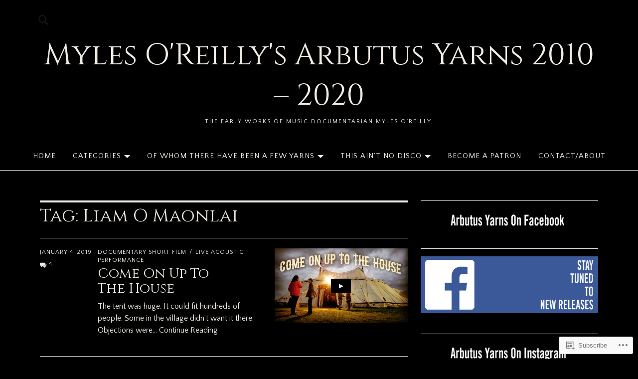

--- FILE ---
content_type: text/html; charset=UTF-8
request_url: https://arbutusyarns.net/tag/liam-o-maonlai/
body_size: 22413
content:
<!DOCTYPE html>
<html lang="en">
<head>
<meta charset="UTF-8">
<meta name="viewport" content="width=device-width, initial-scale=1">
<link rel="profile" href="http://gmpg.org/xfn/11">
<link rel="pingback" href="https://arbutusyarns.net/xmlrpc.php">
<title>Liam O Maonlai &#8211; Myles O&#039;Reilly&#039;s Arbutus Yarns 2010 &#8211; 2020</title>
<script type="text/javascript">
  WebFontConfig = {"google":{"families":["Quattrocento+Sans:r,i,b,bi:latin,latin-ext","Cinzel:r:latin,latin-ext"]},"api_url":"https:\/\/fonts-api.wp.com\/css"};
  (function() {
    var wf = document.createElement('script');
    wf.src = '/wp-content/plugins/custom-fonts/js/webfont.js';
    wf.type = 'text/javascript';
    wf.async = 'true';
    var s = document.getElementsByTagName('script')[0];
    s.parentNode.insertBefore(wf, s);
	})();
</script><style id="jetpack-custom-fonts-css">.wf-active body{font-family:"Quattrocento Sans",sans-serif}.wf-active .entry-content, .wf-active .entry-content dl, .wf-active .entry-content ol, .wf-active .entry-content p, .wf-active .entry-content table, .wf-active .entry-content ul, .wf-active .entry-header .intro p, .wf-active .entry-summary, .wf-active .section-about-column-one p, .wf-active .widget, .wf-active p.text-big, .wf-active p.text-small{font-family:"Quattrocento Sans",sans-serif}.wf-active #colophon .widget, .wf-active .contact-form input[type="submit"], .wf-active .entry-content blockquote p, .wf-active .entry-content p span.uppercase, .wf-active .section-about-column-one p cite, .wf-active .section-about-column-two  .jetpack-social-navigation ul li a, .wf-active .site-content div.wpcf7 input, .wf-active .site-content div.wpcf7 p, .wf-active .site-content div.wpcf7 textarea, .wf-active .widget_blog_subscription #subscribe-blog input#subscribe-field, .wf-active .widget_blog_subscription #subscribe-submit input[type="submit"], .wf-active a.standard-btn, .wf-active input, .wf-active textarea{font-family:"Quattrocento Sans",sans-serif}.wf-active code, .wf-active kbd, .wf-active pre, .wf-active tt, .wf-active var{font-family:"Quattrocento Sans",sans-serif}.wf-active input#submit, .wf-active input[type="button"], .wf-active input[type="submit"]{font-family:"Quattrocento Sans",sans-serif}.wf-active .widget_search input.search-field{font-family:"Quattrocento Sans",sans-serif}.wf-active .widget_blog_subscription #subscribe-blog p input#subscribe-field{font-family:"Quattrocento Sans",sans-serif}.wf-active h1.site-title, .wf-active p.site-title, .wf-active .featured-slider .entry-header h2.entry-title, .wf-active .blog-wrap h3.blog-title, .wf-active .entry-header h2.entry-title, .wf-active .front-section-title, .wf-active .social-front-title, .wf-active .title-footer, .wf-active .footer-widgetarea h3.footer-widget-title, .wf-active .widget h2.widget-title{font-family:"Cinzel",serif;font-style:normal;font-weight:400}.wf-active #secondary h2.widget-title, .wf-active #sidebar-page h2.widget-title, .wf-active h1, .wf-active h2, .wf-active h3, .wf-active h4, .wf-active h5, .wf-active h6, .wf-active .entry-content h1, .wf-active .entry-content h2, .wf-active .entry-content h3, .wf-active .entry-content h4, .wf-active .entry-content h5, .wf-active .entry-content h6, .wf-active div.sharedaddy h3.sd-title{font-family:"Cinzel",serif;font-style:normal;font-weight:400}.wf-active h1.site-title, .wf-active p.site-title{font-style:normal;font-weight:400}.wf-active #front-section-four .entry-header h2.entry-title, .wf-active #front-section-three h3.front-section-title, .wf-active .archive-header h1.archive-title, .wf-active .blog #primary .hentry.has-post-thumbnail:nth-child(4n+1) .entry-header h2.entry-title, .wf-active .blog-wrap h3.blog-title, .wf-active .featured-slider .entry-header h2.entry-title, .wf-active .front-section-title, .wf-active .page h1.entry-title, .wf-active .recommended-posts-wrap #jp-relatedposts h3.jp-relatedposts-headline, .wf-active .section-one-column-one .entry-header h2.entry-title, .wf-active .section-three-column-one .entry-header h2.entry-title, .wf-active .single-post .entry-header h1.entry-title, .wf-active .social-front-title{font-style:normal;font-weight:400}.wf-active #secondary h2.widget-title, .wf-active #sidebar-page h2.widget-title{font-style:normal;font-weight:400}.wf-active .entry-header h2.entry-title{font-style:normal;font-weight:400}.wf-active #comments #respond h3#reply-title, .wf-active #comments h2.comments-title, .wf-active .authorbox h3.author-title, .wf-active .footer-widgetarea h3.footer-widget-title, .wf-active .widget_blog_subscription h2.widget-title{font-style:normal;font-weight:400}.wf-active div.sharedaddy h3.sd-title{font-style:normal;font-weight:400}.wf-active .entry-content h1{font-style:normal;font-weight:400}.wf-active .entry-content h2{font-style:normal;font-weight:400}.wf-active .entry-content h3{font-style:normal;font-weight:400}.wf-active .entry-content h4{font-style:normal;font-weight:400}.wf-active .entry-content h5{font-style:normal;font-weight:400}.wf-active .entry-content h6{font-style:normal;font-weight:400}.wf-active #comments h2.comments-title, .wf-active #desktop-navigation ul li a, .wf-active #overlay-nav ul li a, .wf-active .authorbox h3.author-title, .wf-active .page-links, .wf-active h1, .wf-active h2, .wf-active h3, .wf-active h4, .wf-active h5, .wf-active h6{font-weight:400;font-style:normal}.wf-active h1.site-title, .wf-active p.site-title{font-weight:400;font-style:normal}.wf-active .footer-widgetarea h3.footer-widget-title{font-weight:400;font-style:normal}.wf-active .authorbox h3.author-title span{font-style:normal;font-weight:400}.wf-active #comments h2.comments-title, .wf-active #comments #respond h3#reply-title{font-weight:400;font-style:normal}.wf-active .title-footer{font-weight:400;font-style:normal}.wf-active div.sharedaddy h3.sd-title{font-weight:400;font-style:normal}.wf-active .recommended-posts-wrap #jp-relatedposts h3.jp-relatedposts-headline{font-weight:400;font-style:normal}.wf-active .recommended-posts-wrap #jp-relatedposts .jp-relatedposts-items-visual h4.jp-relatedposts-post-title{font-style:normal;font-weight:400}@media screen and (min-width: 37.500em){.wf-active .page h1.entry-title, .wf-active .single-attachment .entry-header h1.entry-title, .wf-active .single-post .entry-header h1.entry-title{font-style:normal;font-weight:400}}@media screen and (min-width: 37.500em){.wf-active .entry-content h1{font-style:normal;font-weight:400}}@media screen and (min-width: 37.500em){.wf-active #front-section-four .entry-header h2.entry-title, .wf-active .archive-header h1.archive-title, .wf-active .blog #primary .hentry.has-post-thumbnail:nth-child(4n+1) .entry-header h2.entry-title, .wf-active .blog-wrap h3.blog-title, .wf-active .featured-slider .entry-header h2.entry-title, .wf-active .front-section-title, .wf-active .recommended-posts-wrap #jp-relatedposts h3.jp-relatedposts-headline, .wf-active .section-one-column-one .entry-header h2.entry-title, .wf-active .section-three-column-one .entry-header h2.entry-title, .wf-active .social-front-title{font-style:normal;font-weight:400}}@media screen and (min-width: 37.500em){.wf-active .entry-content h2{font-style:normal;font-weight:400}}@media screen and (min-width: 37.500em){.wf-active .entry-content h3, .wf-active .entry-header h2.entry-title{font-style:normal;font-weight:400}}@media screen and (min-width: 37.500em){.wf-active .entry-content h4{font-style:normal;font-weight:400}}@media screen and (min-width: 37.500em){.wf-active .entry-content h5, .wf-active .entry-content h6{font-style:normal;font-weight:400}}@media screen and (min-width: 37.500em){.wf-active #front-section-fourcolumn .type-post .entry-header h2.entry-title, .wf-active .section-one-column-two .type-post:nth-of-type(n+2) .entry-header h2.entry-title, .wf-active .section-sixcolumn-postwrap .type-post .entry-header h2.entry-title, .wf-active .section-three-column-two .type-post .entry-header h2.entry-title, .wf-active .section-two-column-two .type-post .entry-header h2.entry-title{font-style:normal;font-weight:400}}@media screen and (min-width: 37.500em){.wf-active .page div.sharedaddy h3.sd-title, .wf-active .page div.sharedaddy h3.sd-title, .wf-active .single-post div.sharedaddy h3.sd-title{font-style:normal;font-weight:400}}@media screen and (min-width: 37.500em){.wf-active .entry-header h2.entry-title{font-style:normal;font-weight:400}}@media screen and (min-width: 37.500em){.wf-active #front-section-twocolumn .entry-header h2.entry-title, .wf-active p.text-big{font-style:normal;font-weight:400}}@media screen and (min-width: 37.500em){.wf-active p.site-description{font-style:normal;font-weight:400}}@media screen and (min-width: 37.500em){.wf-active h1.site-title, .wf-active p.site-title{font-style:normal;font-weight:400}}@media screen and (min-width: 37.500em){.wf-active #front-section-four .entry-header h2.entry-title, .wf-active .blog #primary .hentry.has-post-thumbnail:nth-child(4n+1) .entry-header h2.entry-title, .wf-active .featured-slider .entry-header h2.entry-title, .wf-active .section-one-column-one .entry-header h2.entry-title, .wf-active .section-three-column-one .entry-header h2.entry-title{font-style:normal;font-weight:400}}@media screen and (min-width: 37.500em){.wf-active #front-section-fourcolumn .type-post .entry-header h2.entry-title, .wf-active .recommended-posts-wrap #jp-relatedposts .jp-relatedposts-items-visual h4.jp-relatedposts-post-title{font-style:normal;font-weight:400}}</style>
<meta name='robots' content='max-image-preview:large' />
<meta name="google-site-verification" content="Vz9tgaEon16vDHAP-xlYblw3f3HyT8flIrTm2yG-v78" />

<!-- Async WordPress.com Remote Login -->
<script id="wpcom_remote_login_js">
var wpcom_remote_login_extra_auth = '';
function wpcom_remote_login_remove_dom_node_id( element_id ) {
	var dom_node = document.getElementById( element_id );
	if ( dom_node ) { dom_node.parentNode.removeChild( dom_node ); }
}
function wpcom_remote_login_remove_dom_node_classes( class_name ) {
	var dom_nodes = document.querySelectorAll( '.' + class_name );
	for ( var i = 0; i < dom_nodes.length; i++ ) {
		dom_nodes[ i ].parentNode.removeChild( dom_nodes[ i ] );
	}
}
function wpcom_remote_login_final_cleanup() {
	wpcom_remote_login_remove_dom_node_classes( "wpcom_remote_login_msg" );
	wpcom_remote_login_remove_dom_node_id( "wpcom_remote_login_key" );
	wpcom_remote_login_remove_dom_node_id( "wpcom_remote_login_validate" );
	wpcom_remote_login_remove_dom_node_id( "wpcom_remote_login_js" );
	wpcom_remote_login_remove_dom_node_id( "wpcom_request_access_iframe" );
	wpcom_remote_login_remove_dom_node_id( "wpcom_request_access_styles" );
}

// Watch for messages back from the remote login
window.addEventListener( "message", function( e ) {
	if ( e.origin === "https://r-login.wordpress.com" ) {
		var data = {};
		try {
			data = JSON.parse( e.data );
		} catch( e ) {
			wpcom_remote_login_final_cleanup();
			return;
		}

		if ( data.msg === 'LOGIN' ) {
			// Clean up the login check iframe
			wpcom_remote_login_remove_dom_node_id( "wpcom_remote_login_key" );

			var id_regex = new RegExp( /^[0-9]+$/ );
			var token_regex = new RegExp( /^.*|.*|.*$/ );
			if (
				token_regex.test( data.token )
				&& id_regex.test( data.wpcomid )
			) {
				// We have everything we need to ask for a login
				var script = document.createElement( "script" );
				script.setAttribute( "id", "wpcom_remote_login_validate" );
				script.src = '/remote-login.php?wpcom_remote_login=validate'
					+ '&wpcomid=' + data.wpcomid
					+ '&token=' + encodeURIComponent( data.token )
					+ '&host=' + window.location.protocol
					+ '//' + window.location.hostname
					+ '&postid=2972'
					+ '&is_singular=';
				document.body.appendChild( script );
			}

			return;
		}

		// Safari ITP, not logged in, so redirect
		if ( data.msg === 'LOGIN-REDIRECT' ) {
			window.location = 'https://wordpress.com/log-in?redirect_to=' + window.location.href;
			return;
		}

		// Safari ITP, storage access failed, remove the request
		if ( data.msg === 'LOGIN-REMOVE' ) {
			var css_zap = 'html { -webkit-transition: margin-top 1s; transition: margin-top 1s; } /* 9001 */ html { margin-top: 0 !important; } * html body { margin-top: 0 !important; } @media screen and ( max-width: 782px ) { html { margin-top: 0 !important; } * html body { margin-top: 0 !important; } }';
			var style_zap = document.createElement( 'style' );
			style_zap.type = 'text/css';
			style_zap.appendChild( document.createTextNode( css_zap ) );
			document.body.appendChild( style_zap );

			var e = document.getElementById( 'wpcom_request_access_iframe' );
			e.parentNode.removeChild( e );

			document.cookie = 'wordpress_com_login_access=denied; path=/; max-age=31536000';

			return;
		}

		// Safari ITP
		if ( data.msg === 'REQUEST_ACCESS' ) {
			console.log( 'request access: safari' );

			// Check ITP iframe enable/disable knob
			if ( wpcom_remote_login_extra_auth !== 'safari_itp_iframe' ) {
				return;
			}

			// If we are in a "private window" there is no ITP.
			var private_window = false;
			try {
				var opendb = window.openDatabase( null, null, null, null );
			} catch( e ) {
				private_window = true;
			}

			if ( private_window ) {
				console.log( 'private window' );
				return;
			}

			var iframe = document.createElement( 'iframe' );
			iframe.id = 'wpcom_request_access_iframe';
			iframe.setAttribute( 'scrolling', 'no' );
			iframe.setAttribute( 'sandbox', 'allow-storage-access-by-user-activation allow-scripts allow-same-origin allow-top-navigation-by-user-activation' );
			iframe.src = 'https://r-login.wordpress.com/remote-login.php?wpcom_remote_login=request_access&origin=' + encodeURIComponent( data.origin ) + '&wpcomid=' + encodeURIComponent( data.wpcomid );

			var css = 'html { -webkit-transition: margin-top 1s; transition: margin-top 1s; } /* 9001 */ html { margin-top: 46px !important; } * html body { margin-top: 46px !important; } @media screen and ( max-width: 660px ) { html { margin-top: 71px !important; } * html body { margin-top: 71px !important; } #wpcom_request_access_iframe { display: block; height: 71px !important; } } #wpcom_request_access_iframe { border: 0px; height: 46px; position: fixed; top: 0; left: 0; width: 100%; min-width: 100%; z-index: 99999; background: #23282d; } ';

			var style = document.createElement( 'style' );
			style.type = 'text/css';
			style.id = 'wpcom_request_access_styles';
			style.appendChild( document.createTextNode( css ) );
			document.body.appendChild( style );

			document.body.appendChild( iframe );
		}

		if ( data.msg === 'DONE' ) {
			wpcom_remote_login_final_cleanup();
		}
	}
}, false );

// Inject the remote login iframe after the page has had a chance to load
// more critical resources
window.addEventListener( "DOMContentLoaded", function( e ) {
	var iframe = document.createElement( "iframe" );
	iframe.style.display = "none";
	iframe.setAttribute( "scrolling", "no" );
	iframe.setAttribute( "id", "wpcom_remote_login_key" );
	iframe.src = "https://r-login.wordpress.com/remote-login.php"
		+ "?wpcom_remote_login=key"
		+ "&origin=aHR0cHM6Ly9hcmJ1dHVzeWFybnMubmV0"
		+ "&wpcomid=27917543"
		+ "&time=" + Math.floor( Date.now() / 1000 );
	document.body.appendChild( iframe );
}, false );
</script>
<link rel='dns-prefetch' href='//s0.wp.com' />
<link rel='dns-prefetch' href='//fonts-api.wp.com' />
<link rel="alternate" type="application/rss+xml" title="Myles O&#039;Reilly&#039;s Arbutus Yarns 2010 - 2020 &raquo; Feed" href="https://arbutusyarns.net/feed/" />
<link rel="alternate" type="application/rss+xml" title="Myles O&#039;Reilly&#039;s Arbutus Yarns 2010 - 2020 &raquo; Comments Feed" href="https://arbutusyarns.net/comments/feed/" />
<link rel="alternate" type="application/rss+xml" title="Myles O&#039;Reilly&#039;s Arbutus Yarns 2010 - 2020 &raquo; Liam O Maonlai Tag Feed" href="https://arbutusyarns.net/tag/liam-o-maonlai/feed/" />
	<script type="text/javascript">
		/* <![CDATA[ */
		function addLoadEvent(func) {
			var oldonload = window.onload;
			if (typeof window.onload != 'function') {
				window.onload = func;
			} else {
				window.onload = function () {
					oldonload();
					func();
				}
			}
		}
		/* ]]> */
	</script>
	<style id='wp-emoji-styles-inline-css'>

	img.wp-smiley, img.emoji {
		display: inline !important;
		border: none !important;
		box-shadow: none !important;
		height: 1em !important;
		width: 1em !important;
		margin: 0 0.07em !important;
		vertical-align: -0.1em !important;
		background: none !important;
		padding: 0 !important;
	}
/*# sourceURL=wp-emoji-styles-inline-css */
</style>
<link crossorigin='anonymous' rel='stylesheet' id='all-css-2-1' href='/wp-content/plugins/gutenberg-core/v22.4.0/build/styles/block-library/style.min.css?m=1768935615i&cssminify=yes' type='text/css' media='all' />
<style id='wp-block-library-inline-css'>
.has-text-align-justify {
	text-align:justify;
}
.has-text-align-justify{text-align:justify;}

/*# sourceURL=wp-block-library-inline-css */
</style><style id='global-styles-inline-css'>
:root{--wp--preset--aspect-ratio--square: 1;--wp--preset--aspect-ratio--4-3: 4/3;--wp--preset--aspect-ratio--3-4: 3/4;--wp--preset--aspect-ratio--3-2: 3/2;--wp--preset--aspect-ratio--2-3: 2/3;--wp--preset--aspect-ratio--16-9: 16/9;--wp--preset--aspect-ratio--9-16: 9/16;--wp--preset--color--black: #000000;--wp--preset--color--cyan-bluish-gray: #abb8c3;--wp--preset--color--white: #ffffff;--wp--preset--color--pale-pink: #f78da7;--wp--preset--color--vivid-red: #cf2e2e;--wp--preset--color--luminous-vivid-orange: #ff6900;--wp--preset--color--luminous-vivid-amber: #fcb900;--wp--preset--color--light-green-cyan: #7bdcb5;--wp--preset--color--vivid-green-cyan: #00d084;--wp--preset--color--pale-cyan-blue: #8ed1fc;--wp--preset--color--vivid-cyan-blue: #0693e3;--wp--preset--color--vivid-purple: #9b51e0;--wp--preset--color--dark: #1a1a1a;--wp--preset--color--light-grey: #f4f4f4;--wp--preset--color--light-blue: #51a8dd;--wp--preset--color--dark-blue: #0c6ca6;--wp--preset--gradient--vivid-cyan-blue-to-vivid-purple: linear-gradient(135deg,rgb(6,147,227) 0%,rgb(155,81,224) 100%);--wp--preset--gradient--light-green-cyan-to-vivid-green-cyan: linear-gradient(135deg,rgb(122,220,180) 0%,rgb(0,208,130) 100%);--wp--preset--gradient--luminous-vivid-amber-to-luminous-vivid-orange: linear-gradient(135deg,rgb(252,185,0) 0%,rgb(255,105,0) 100%);--wp--preset--gradient--luminous-vivid-orange-to-vivid-red: linear-gradient(135deg,rgb(255,105,0) 0%,rgb(207,46,46) 100%);--wp--preset--gradient--very-light-gray-to-cyan-bluish-gray: linear-gradient(135deg,rgb(238,238,238) 0%,rgb(169,184,195) 100%);--wp--preset--gradient--cool-to-warm-spectrum: linear-gradient(135deg,rgb(74,234,220) 0%,rgb(151,120,209) 20%,rgb(207,42,186) 40%,rgb(238,44,130) 60%,rgb(251,105,98) 80%,rgb(254,248,76) 100%);--wp--preset--gradient--blush-light-purple: linear-gradient(135deg,rgb(255,206,236) 0%,rgb(152,150,240) 100%);--wp--preset--gradient--blush-bordeaux: linear-gradient(135deg,rgb(254,205,165) 0%,rgb(254,45,45) 50%,rgb(107,0,62) 100%);--wp--preset--gradient--luminous-dusk: linear-gradient(135deg,rgb(255,203,112) 0%,rgb(199,81,192) 50%,rgb(65,88,208) 100%);--wp--preset--gradient--pale-ocean: linear-gradient(135deg,rgb(255,245,203) 0%,rgb(182,227,212) 50%,rgb(51,167,181) 100%);--wp--preset--gradient--electric-grass: linear-gradient(135deg,rgb(202,248,128) 0%,rgb(113,206,126) 100%);--wp--preset--gradient--midnight: linear-gradient(135deg,rgb(2,3,129) 0%,rgb(40,116,252) 100%);--wp--preset--font-size--small: 16px;--wp--preset--font-size--medium: 20px;--wp--preset--font-size--large: 22px;--wp--preset--font-size--x-large: 42px;--wp--preset--font-size--regular: 19px;--wp--preset--font-size--larger: 26px;--wp--preset--font-family--albert-sans: 'Albert Sans', sans-serif;--wp--preset--font-family--alegreya: Alegreya, serif;--wp--preset--font-family--arvo: Arvo, serif;--wp--preset--font-family--bodoni-moda: 'Bodoni Moda', serif;--wp--preset--font-family--bricolage-grotesque: 'Bricolage Grotesque', sans-serif;--wp--preset--font-family--cabin: Cabin, sans-serif;--wp--preset--font-family--chivo: Chivo, sans-serif;--wp--preset--font-family--commissioner: Commissioner, sans-serif;--wp--preset--font-family--cormorant: Cormorant, serif;--wp--preset--font-family--courier-prime: 'Courier Prime', monospace;--wp--preset--font-family--crimson-pro: 'Crimson Pro', serif;--wp--preset--font-family--dm-mono: 'DM Mono', monospace;--wp--preset--font-family--dm-sans: 'DM Sans', sans-serif;--wp--preset--font-family--dm-serif-display: 'DM Serif Display', serif;--wp--preset--font-family--domine: Domine, serif;--wp--preset--font-family--eb-garamond: 'EB Garamond', serif;--wp--preset--font-family--epilogue: Epilogue, sans-serif;--wp--preset--font-family--fahkwang: Fahkwang, sans-serif;--wp--preset--font-family--figtree: Figtree, sans-serif;--wp--preset--font-family--fira-sans: 'Fira Sans', sans-serif;--wp--preset--font-family--fjalla-one: 'Fjalla One', sans-serif;--wp--preset--font-family--fraunces: Fraunces, serif;--wp--preset--font-family--gabarito: Gabarito, system-ui;--wp--preset--font-family--ibm-plex-mono: 'IBM Plex Mono', monospace;--wp--preset--font-family--ibm-plex-sans: 'IBM Plex Sans', sans-serif;--wp--preset--font-family--ibarra-real-nova: 'Ibarra Real Nova', serif;--wp--preset--font-family--instrument-serif: 'Instrument Serif', serif;--wp--preset--font-family--inter: Inter, sans-serif;--wp--preset--font-family--josefin-sans: 'Josefin Sans', sans-serif;--wp--preset--font-family--jost: Jost, sans-serif;--wp--preset--font-family--libre-baskerville: 'Libre Baskerville', serif;--wp--preset--font-family--libre-franklin: 'Libre Franklin', sans-serif;--wp--preset--font-family--literata: Literata, serif;--wp--preset--font-family--lora: Lora, serif;--wp--preset--font-family--merriweather: Merriweather, serif;--wp--preset--font-family--montserrat: Montserrat, sans-serif;--wp--preset--font-family--newsreader: Newsreader, serif;--wp--preset--font-family--noto-sans-mono: 'Noto Sans Mono', sans-serif;--wp--preset--font-family--nunito: Nunito, sans-serif;--wp--preset--font-family--open-sans: 'Open Sans', sans-serif;--wp--preset--font-family--overpass: Overpass, sans-serif;--wp--preset--font-family--pt-serif: 'PT Serif', serif;--wp--preset--font-family--petrona: Petrona, serif;--wp--preset--font-family--piazzolla: Piazzolla, serif;--wp--preset--font-family--playfair-display: 'Playfair Display', serif;--wp--preset--font-family--plus-jakarta-sans: 'Plus Jakarta Sans', sans-serif;--wp--preset--font-family--poppins: Poppins, sans-serif;--wp--preset--font-family--raleway: Raleway, sans-serif;--wp--preset--font-family--roboto: Roboto, sans-serif;--wp--preset--font-family--roboto-slab: 'Roboto Slab', serif;--wp--preset--font-family--rubik: Rubik, sans-serif;--wp--preset--font-family--rufina: Rufina, serif;--wp--preset--font-family--sora: Sora, sans-serif;--wp--preset--font-family--source-sans-3: 'Source Sans 3', sans-serif;--wp--preset--font-family--source-serif-4: 'Source Serif 4', serif;--wp--preset--font-family--space-mono: 'Space Mono', monospace;--wp--preset--font-family--syne: Syne, sans-serif;--wp--preset--font-family--texturina: Texturina, serif;--wp--preset--font-family--urbanist: Urbanist, sans-serif;--wp--preset--font-family--work-sans: 'Work Sans', sans-serif;--wp--preset--spacing--20: 0.44rem;--wp--preset--spacing--30: 0.67rem;--wp--preset--spacing--40: 1rem;--wp--preset--spacing--50: 1.5rem;--wp--preset--spacing--60: 2.25rem;--wp--preset--spacing--70: 3.38rem;--wp--preset--spacing--80: 5.06rem;--wp--preset--shadow--natural: 6px 6px 9px rgba(0, 0, 0, 0.2);--wp--preset--shadow--deep: 12px 12px 50px rgba(0, 0, 0, 0.4);--wp--preset--shadow--sharp: 6px 6px 0px rgba(0, 0, 0, 0.2);--wp--preset--shadow--outlined: 6px 6px 0px -3px rgb(255, 255, 255), 6px 6px rgb(0, 0, 0);--wp--preset--shadow--crisp: 6px 6px 0px rgb(0, 0, 0);}:where(body) { margin: 0; }:where(.is-layout-flex){gap: 0.5em;}:where(.is-layout-grid){gap: 0.5em;}body .is-layout-flex{display: flex;}.is-layout-flex{flex-wrap: wrap;align-items: center;}.is-layout-flex > :is(*, div){margin: 0;}body .is-layout-grid{display: grid;}.is-layout-grid > :is(*, div){margin: 0;}body{padding-top: 0px;padding-right: 0px;padding-bottom: 0px;padding-left: 0px;}:root :where(.wp-element-button, .wp-block-button__link){background-color: #32373c;border-width: 0;color: #fff;font-family: inherit;font-size: inherit;font-style: inherit;font-weight: inherit;letter-spacing: inherit;line-height: inherit;padding-top: calc(0.667em + 2px);padding-right: calc(1.333em + 2px);padding-bottom: calc(0.667em + 2px);padding-left: calc(1.333em + 2px);text-decoration: none;text-transform: inherit;}.has-black-color{color: var(--wp--preset--color--black) !important;}.has-cyan-bluish-gray-color{color: var(--wp--preset--color--cyan-bluish-gray) !important;}.has-white-color{color: var(--wp--preset--color--white) !important;}.has-pale-pink-color{color: var(--wp--preset--color--pale-pink) !important;}.has-vivid-red-color{color: var(--wp--preset--color--vivid-red) !important;}.has-luminous-vivid-orange-color{color: var(--wp--preset--color--luminous-vivid-orange) !important;}.has-luminous-vivid-amber-color{color: var(--wp--preset--color--luminous-vivid-amber) !important;}.has-light-green-cyan-color{color: var(--wp--preset--color--light-green-cyan) !important;}.has-vivid-green-cyan-color{color: var(--wp--preset--color--vivid-green-cyan) !important;}.has-pale-cyan-blue-color{color: var(--wp--preset--color--pale-cyan-blue) !important;}.has-vivid-cyan-blue-color{color: var(--wp--preset--color--vivid-cyan-blue) !important;}.has-vivid-purple-color{color: var(--wp--preset--color--vivid-purple) !important;}.has-dark-color{color: var(--wp--preset--color--dark) !important;}.has-light-grey-color{color: var(--wp--preset--color--light-grey) !important;}.has-light-blue-color{color: var(--wp--preset--color--light-blue) !important;}.has-dark-blue-color{color: var(--wp--preset--color--dark-blue) !important;}.has-black-background-color{background-color: var(--wp--preset--color--black) !important;}.has-cyan-bluish-gray-background-color{background-color: var(--wp--preset--color--cyan-bluish-gray) !important;}.has-white-background-color{background-color: var(--wp--preset--color--white) !important;}.has-pale-pink-background-color{background-color: var(--wp--preset--color--pale-pink) !important;}.has-vivid-red-background-color{background-color: var(--wp--preset--color--vivid-red) !important;}.has-luminous-vivid-orange-background-color{background-color: var(--wp--preset--color--luminous-vivid-orange) !important;}.has-luminous-vivid-amber-background-color{background-color: var(--wp--preset--color--luminous-vivid-amber) !important;}.has-light-green-cyan-background-color{background-color: var(--wp--preset--color--light-green-cyan) !important;}.has-vivid-green-cyan-background-color{background-color: var(--wp--preset--color--vivid-green-cyan) !important;}.has-pale-cyan-blue-background-color{background-color: var(--wp--preset--color--pale-cyan-blue) !important;}.has-vivid-cyan-blue-background-color{background-color: var(--wp--preset--color--vivid-cyan-blue) !important;}.has-vivid-purple-background-color{background-color: var(--wp--preset--color--vivid-purple) !important;}.has-dark-background-color{background-color: var(--wp--preset--color--dark) !important;}.has-light-grey-background-color{background-color: var(--wp--preset--color--light-grey) !important;}.has-light-blue-background-color{background-color: var(--wp--preset--color--light-blue) !important;}.has-dark-blue-background-color{background-color: var(--wp--preset--color--dark-blue) !important;}.has-black-border-color{border-color: var(--wp--preset--color--black) !important;}.has-cyan-bluish-gray-border-color{border-color: var(--wp--preset--color--cyan-bluish-gray) !important;}.has-white-border-color{border-color: var(--wp--preset--color--white) !important;}.has-pale-pink-border-color{border-color: var(--wp--preset--color--pale-pink) !important;}.has-vivid-red-border-color{border-color: var(--wp--preset--color--vivid-red) !important;}.has-luminous-vivid-orange-border-color{border-color: var(--wp--preset--color--luminous-vivid-orange) !important;}.has-luminous-vivid-amber-border-color{border-color: var(--wp--preset--color--luminous-vivid-amber) !important;}.has-light-green-cyan-border-color{border-color: var(--wp--preset--color--light-green-cyan) !important;}.has-vivid-green-cyan-border-color{border-color: var(--wp--preset--color--vivid-green-cyan) !important;}.has-pale-cyan-blue-border-color{border-color: var(--wp--preset--color--pale-cyan-blue) !important;}.has-vivid-cyan-blue-border-color{border-color: var(--wp--preset--color--vivid-cyan-blue) !important;}.has-vivid-purple-border-color{border-color: var(--wp--preset--color--vivid-purple) !important;}.has-dark-border-color{border-color: var(--wp--preset--color--dark) !important;}.has-light-grey-border-color{border-color: var(--wp--preset--color--light-grey) !important;}.has-light-blue-border-color{border-color: var(--wp--preset--color--light-blue) !important;}.has-dark-blue-border-color{border-color: var(--wp--preset--color--dark-blue) !important;}.has-vivid-cyan-blue-to-vivid-purple-gradient-background{background: var(--wp--preset--gradient--vivid-cyan-blue-to-vivid-purple) !important;}.has-light-green-cyan-to-vivid-green-cyan-gradient-background{background: var(--wp--preset--gradient--light-green-cyan-to-vivid-green-cyan) !important;}.has-luminous-vivid-amber-to-luminous-vivid-orange-gradient-background{background: var(--wp--preset--gradient--luminous-vivid-amber-to-luminous-vivid-orange) !important;}.has-luminous-vivid-orange-to-vivid-red-gradient-background{background: var(--wp--preset--gradient--luminous-vivid-orange-to-vivid-red) !important;}.has-very-light-gray-to-cyan-bluish-gray-gradient-background{background: var(--wp--preset--gradient--very-light-gray-to-cyan-bluish-gray) !important;}.has-cool-to-warm-spectrum-gradient-background{background: var(--wp--preset--gradient--cool-to-warm-spectrum) !important;}.has-blush-light-purple-gradient-background{background: var(--wp--preset--gradient--blush-light-purple) !important;}.has-blush-bordeaux-gradient-background{background: var(--wp--preset--gradient--blush-bordeaux) !important;}.has-luminous-dusk-gradient-background{background: var(--wp--preset--gradient--luminous-dusk) !important;}.has-pale-ocean-gradient-background{background: var(--wp--preset--gradient--pale-ocean) !important;}.has-electric-grass-gradient-background{background: var(--wp--preset--gradient--electric-grass) !important;}.has-midnight-gradient-background{background: var(--wp--preset--gradient--midnight) !important;}.has-small-font-size{font-size: var(--wp--preset--font-size--small) !important;}.has-medium-font-size{font-size: var(--wp--preset--font-size--medium) !important;}.has-large-font-size{font-size: var(--wp--preset--font-size--large) !important;}.has-x-large-font-size{font-size: var(--wp--preset--font-size--x-large) !important;}.has-regular-font-size{font-size: var(--wp--preset--font-size--regular) !important;}.has-larger-font-size{font-size: var(--wp--preset--font-size--larger) !important;}.has-albert-sans-font-family{font-family: var(--wp--preset--font-family--albert-sans) !important;}.has-alegreya-font-family{font-family: var(--wp--preset--font-family--alegreya) !important;}.has-arvo-font-family{font-family: var(--wp--preset--font-family--arvo) !important;}.has-bodoni-moda-font-family{font-family: var(--wp--preset--font-family--bodoni-moda) !important;}.has-bricolage-grotesque-font-family{font-family: var(--wp--preset--font-family--bricolage-grotesque) !important;}.has-cabin-font-family{font-family: var(--wp--preset--font-family--cabin) !important;}.has-chivo-font-family{font-family: var(--wp--preset--font-family--chivo) !important;}.has-commissioner-font-family{font-family: var(--wp--preset--font-family--commissioner) !important;}.has-cormorant-font-family{font-family: var(--wp--preset--font-family--cormorant) !important;}.has-courier-prime-font-family{font-family: var(--wp--preset--font-family--courier-prime) !important;}.has-crimson-pro-font-family{font-family: var(--wp--preset--font-family--crimson-pro) !important;}.has-dm-mono-font-family{font-family: var(--wp--preset--font-family--dm-mono) !important;}.has-dm-sans-font-family{font-family: var(--wp--preset--font-family--dm-sans) !important;}.has-dm-serif-display-font-family{font-family: var(--wp--preset--font-family--dm-serif-display) !important;}.has-domine-font-family{font-family: var(--wp--preset--font-family--domine) !important;}.has-eb-garamond-font-family{font-family: var(--wp--preset--font-family--eb-garamond) !important;}.has-epilogue-font-family{font-family: var(--wp--preset--font-family--epilogue) !important;}.has-fahkwang-font-family{font-family: var(--wp--preset--font-family--fahkwang) !important;}.has-figtree-font-family{font-family: var(--wp--preset--font-family--figtree) !important;}.has-fira-sans-font-family{font-family: var(--wp--preset--font-family--fira-sans) !important;}.has-fjalla-one-font-family{font-family: var(--wp--preset--font-family--fjalla-one) !important;}.has-fraunces-font-family{font-family: var(--wp--preset--font-family--fraunces) !important;}.has-gabarito-font-family{font-family: var(--wp--preset--font-family--gabarito) !important;}.has-ibm-plex-mono-font-family{font-family: var(--wp--preset--font-family--ibm-plex-mono) !important;}.has-ibm-plex-sans-font-family{font-family: var(--wp--preset--font-family--ibm-plex-sans) !important;}.has-ibarra-real-nova-font-family{font-family: var(--wp--preset--font-family--ibarra-real-nova) !important;}.has-instrument-serif-font-family{font-family: var(--wp--preset--font-family--instrument-serif) !important;}.has-inter-font-family{font-family: var(--wp--preset--font-family--inter) !important;}.has-josefin-sans-font-family{font-family: var(--wp--preset--font-family--josefin-sans) !important;}.has-jost-font-family{font-family: var(--wp--preset--font-family--jost) !important;}.has-libre-baskerville-font-family{font-family: var(--wp--preset--font-family--libre-baskerville) !important;}.has-libre-franklin-font-family{font-family: var(--wp--preset--font-family--libre-franklin) !important;}.has-literata-font-family{font-family: var(--wp--preset--font-family--literata) !important;}.has-lora-font-family{font-family: var(--wp--preset--font-family--lora) !important;}.has-merriweather-font-family{font-family: var(--wp--preset--font-family--merriweather) !important;}.has-montserrat-font-family{font-family: var(--wp--preset--font-family--montserrat) !important;}.has-newsreader-font-family{font-family: var(--wp--preset--font-family--newsreader) !important;}.has-noto-sans-mono-font-family{font-family: var(--wp--preset--font-family--noto-sans-mono) !important;}.has-nunito-font-family{font-family: var(--wp--preset--font-family--nunito) !important;}.has-open-sans-font-family{font-family: var(--wp--preset--font-family--open-sans) !important;}.has-overpass-font-family{font-family: var(--wp--preset--font-family--overpass) !important;}.has-pt-serif-font-family{font-family: var(--wp--preset--font-family--pt-serif) !important;}.has-petrona-font-family{font-family: var(--wp--preset--font-family--petrona) !important;}.has-piazzolla-font-family{font-family: var(--wp--preset--font-family--piazzolla) !important;}.has-playfair-display-font-family{font-family: var(--wp--preset--font-family--playfair-display) !important;}.has-plus-jakarta-sans-font-family{font-family: var(--wp--preset--font-family--plus-jakarta-sans) !important;}.has-poppins-font-family{font-family: var(--wp--preset--font-family--poppins) !important;}.has-raleway-font-family{font-family: var(--wp--preset--font-family--raleway) !important;}.has-roboto-font-family{font-family: var(--wp--preset--font-family--roboto) !important;}.has-roboto-slab-font-family{font-family: var(--wp--preset--font-family--roboto-slab) !important;}.has-rubik-font-family{font-family: var(--wp--preset--font-family--rubik) !important;}.has-rufina-font-family{font-family: var(--wp--preset--font-family--rufina) !important;}.has-sora-font-family{font-family: var(--wp--preset--font-family--sora) !important;}.has-source-sans-3-font-family{font-family: var(--wp--preset--font-family--source-sans-3) !important;}.has-source-serif-4-font-family{font-family: var(--wp--preset--font-family--source-serif-4) !important;}.has-space-mono-font-family{font-family: var(--wp--preset--font-family--space-mono) !important;}.has-syne-font-family{font-family: var(--wp--preset--font-family--syne) !important;}.has-texturina-font-family{font-family: var(--wp--preset--font-family--texturina) !important;}.has-urbanist-font-family{font-family: var(--wp--preset--font-family--urbanist) !important;}.has-work-sans-font-family{font-family: var(--wp--preset--font-family--work-sans) !important;}
/*# sourceURL=global-styles-inline-css */
</style>

<style id='classic-theme-styles-inline-css'>
.wp-block-button__link{background-color:#32373c;border-radius:9999px;box-shadow:none;color:#fff;font-size:1.125em;padding:calc(.667em + 2px) calc(1.333em + 2px);text-decoration:none}.wp-block-file__button{background:#32373c;color:#fff}.wp-block-accordion-heading{margin:0}.wp-block-accordion-heading__toggle{background-color:inherit!important;color:inherit!important}.wp-block-accordion-heading__toggle:not(:focus-visible){outline:none}.wp-block-accordion-heading__toggle:focus,.wp-block-accordion-heading__toggle:hover{background-color:inherit!important;border:none;box-shadow:none;color:inherit;padding:var(--wp--preset--spacing--20,1em) 0;text-decoration:none}.wp-block-accordion-heading__toggle:focus-visible{outline:auto;outline-offset:0}
/*# sourceURL=/wp-content/plugins/gutenberg-core/v22.4.0/build/styles/block-library/classic.min.css */
</style>
<link crossorigin='anonymous' rel='stylesheet' id='all-css-4-1' href='/_static/??-eJx9jEEOAiEQBD/kQECjeDC+ZWEnijIwYWA3/l72op689KFTVXplCCU3zE1z6reYRYfiUwlP0VYZpwxIJE4IFRd10HOU9iFA2iuhCiI7/ROiDt9WxfETT20jCOc4YUIa2D9t5eGA91xRBMZS7ATtPkTZvCtdzNEZt7f2fHq8Afl7R7w=&cssminify=yes' type='text/css' media='all' />
<link rel='stylesheet' id='nikau-fonts-css' href='https://fonts-api.wp.com/css?family=Noticia+Text%3A400%2C400italic%2C700%2C700italic%7CKanit%3A400%2C500%2C600%2C700&#038;subset=latin%2Clatin-ext' media='all' />
<link crossorigin='anonymous' rel='stylesheet' id='all-css-6-1' href='/_static/??-eJx9jssKAjEMRX/IGnyMgwvxU6SWWNNHWpoW8e+t6GLEYTbhHrgnCTyyMokrcoV6x4gCuWCkFoHJ6wZSnwHXRmQFk2psKodmiQUc1qyN/zJIY7gQG7DIWKgLMh//ds6edwISyPjPXPqj4DUk26OF3prgkmQxqZCMrpT4B9QtaCpv9RxPm3HYbcfjYT+4FyQGcgc=&cssminify=yes' type='text/css' media='all' />
<link crossorigin='anonymous' rel='stylesheet' id='print-css-7-1' href='/wp-content/mu-plugins/global-print/global-print.css?m=1465851035i&cssminify=yes' type='text/css' media='print' />
<style id='jetpack-global-styles-frontend-style-inline-css'>
:root { --font-headings: unset; --font-base: unset; --font-headings-default: -apple-system,BlinkMacSystemFont,"Segoe UI",Roboto,Oxygen-Sans,Ubuntu,Cantarell,"Helvetica Neue",sans-serif; --font-base-default: -apple-system,BlinkMacSystemFont,"Segoe UI",Roboto,Oxygen-Sans,Ubuntu,Cantarell,"Helvetica Neue",sans-serif;}
/*# sourceURL=jetpack-global-styles-frontend-style-inline-css */
</style>
<link crossorigin='anonymous' rel='stylesheet' id='all-css-10-1' href='/wp-content/themes/h4/global.css?m=1420737423i&cssminify=yes' type='text/css' media='all' />
<script type="text/javascript" id="wpcom-actionbar-placeholder-js-extra">
/* <![CDATA[ */
var actionbardata = {"siteID":"27917543","postID":"0","siteURL":"https://arbutusyarns.net","xhrURL":"https://arbutusyarns.net/wp-admin/admin-ajax.php","nonce":"dabdc66892","isLoggedIn":"","statusMessage":"","subsEmailDefault":"instantly","proxyScriptUrl":"https://s0.wp.com/wp-content/js/wpcom-proxy-request.js?m=1513050504i&amp;ver=20211021","i18n":{"followedText":"New posts from this site will now appear in your \u003Ca href=\"https://wordpress.com/reader\"\u003EReader\u003C/a\u003E","foldBar":"Collapse this bar","unfoldBar":"Expand this bar","shortLinkCopied":"Shortlink copied to clipboard."}};
//# sourceURL=wpcom-actionbar-placeholder-js-extra
/* ]]> */
</script>
<script type="text/javascript" id="jetpack-mu-wpcom-settings-js-before">
/* <![CDATA[ */
var JETPACK_MU_WPCOM_SETTINGS = {"assetsUrl":"https://s0.wp.com/wp-content/mu-plugins/jetpack-mu-wpcom-plugin/sun/jetpack_vendor/automattic/jetpack-mu-wpcom/src/build/"};
//# sourceURL=jetpack-mu-wpcom-settings-js-before
/* ]]> */
</script>
<script crossorigin='anonymous' type='text/javascript'  src='/_static/??-eJyNjksOwjAMBS9EmgLit0CcpQoWdRKnwXFacntSUSR2dGMv3huP9RSVGYJAEG2TZi8q8vAqjU0bXTMMxuc7pDm0zwxcltUQhr8lRfjgTuC3/LVJD1SRyECYSQd0XZ4PJI/GfeZaZPloRJjiwGJ6MA54tVCqqiiHUokbXbenXXvYt8fzxb4BkOpqqg=='></script>
<script type="text/javascript" id="rlt-proxy-js-after">
/* <![CDATA[ */
	rltInitialize( {"token":null,"iframeOrigins":["https:\/\/widgets.wp.com"]} );
//# sourceURL=rlt-proxy-js-after
/* ]]> */
</script>
<link rel="EditURI" type="application/rsd+xml" title="RSD" href="https://arbutusyarns.wordpress.com/xmlrpc.php?rsd" />
<meta name="generator" content="WordPress.com" />

<!-- Jetpack Open Graph Tags -->
<meta property="og:type" content="website" />
<meta property="og:title" content="Liam O Maonlai &#8211; Myles O&#039;Reilly&#039;s Arbutus Yarns 2010 &#8211; 2020" />
<meta property="og:url" content="https://arbutusyarns.net/tag/liam-o-maonlai/" />
<meta property="og:site_name" content="Myles O&#039;Reilly&#039;s Arbutus Yarns 2010 - 2020" />
<meta property="og:image" content="https://arbutusyarns.net/wp-content/uploads/2017/04/cropped-cropped-arbutus-site-icon-e1493236464506.jpg?w=200" />
<meta property="og:image:width" content="200" />
<meta property="og:image:height" content="200" />
<meta property="og:image:alt" content="" />
<meta property="og:locale" content="en_US" />
<meta name="twitter:creator" content="@ArbutusYarns" />
<meta name="twitter:site" content="@ArbutusYarns" />

<!-- End Jetpack Open Graph Tags -->
<link rel='openid.server' href='https://arbutusyarns.net/?openidserver=1' />
<link rel='openid.delegate' href='https://arbutusyarns.net/' />
<link rel="search" type="application/opensearchdescription+xml" href="https://arbutusyarns.net/osd.xml" title="Myles O&#039;Reilly&#039;s Arbutus Yarns 2010 - 2020" />
<link rel="search" type="application/opensearchdescription+xml" href="https://s1.wp.com/opensearch.xml" title="WordPress.com" />
<meta name="theme-color" content="#000000" />
	<style type="text/css">
					#front-section-threecolumn .entry-summary {display: block;}
							#front-section-fourcolumn .entry-summary {display: block;}
			</style>
			<style type="text/css">
			.recentcomments a {
				display: inline !important;
				padding: 0 !important;
				margin: 0 !important;
			}

			table.recentcommentsavatartop img.avatar, table.recentcommentsavatarend img.avatar {
				border: 0px;
				margin: 0;
			}

			table.recentcommentsavatartop a, table.recentcommentsavatarend a {
				border: 0px !important;
				background-color: transparent !important;
			}

			td.recentcommentsavatarend, td.recentcommentsavatartop {
				padding: 0px 0px 1px 0px;
				margin: 0px;
			}

			td.recentcommentstextend {
				border: none !important;
				padding: 0px 0px 2px 10px;
			}

			.rtl td.recentcommentstextend {
				padding: 0px 10px 2px 0px;
			}

			td.recentcommentstexttop {
				border: none;
				padding: 0px 0px 0px 10px;
			}

			.rtl td.recentcommentstexttop {
				padding: 0px 10px 0px 0px;
			}
		</style>
		<meta name="description" content="Posts about Liam O Maonlai written by Myles O&#039;Reilly" />
	<style type="text/css" id="nikau-header-css">
		</style>
<style type="text/css" id="custom-background-css">
body.custom-background { background-color: #000000; }
</style>
	<style type="text/css" id="custom-colors-css">
pre { color: #FFFFFF;}
body,
		input,
		textarea,
		input[type="button"],
		input[type="submit"],
		input#submit,
		img.img-border-thin,
		#site-branding,
		.close-btn-wrap,
		.format-video .entry-thumbnail a:before,
		.sticky-header { background-color: #000000;}
pre,
		#front-section-three,
		.widget-area .widget_blog_subscription,
		.inner-offcanvas-wrap { background-color: #111111;}
.mobile-search { background-color: #212121;}
#colophon,
		input[type="submit"]:hover,
		input#submit:hover,
		#primary #infinite-handle span:hover,
		#front-section-three a.all-posts-link:hover,
		.desktop-search input[type="submit"]:hover,
		.widget_search input[type="submit"]:hover,
		.post-password-form input[type="submit"]:hover
		.footer-feature-btn:hover,
		#offcanvas-widgets-open:hover,
		.offcanvas-widgets-show #offcanvas-widgets-open,
		#secondary .widget_blog_subscription input[type="submit"],
		#colophon a,
		.blog #primary .hentry.has-post-thumbnail:nth-child(4n+1) .entry-cats a,
		.section-one-column-one .entry-cats a,
		.section-three-column-one .entry-cats a,
		#front-section-four .entry-cats a,
		#front-section-four .entry-header h2.entry-title a,
		#front-section-four .entry-meta,
		#front-section-four .entry-meta a,
		.single-post .entry-cats a,
		#primary #infinite-handle span:hover button,
		.featured-slider .entry-cats a,
		.section-one-column-one .entry-cats a,
		.section-three-column-one .entry-cats a,
		#front-section-four .entry-cats a,
		.single-post .entry-cats a,
		.single-post .sd-social-icon .sd-content ul li a.sd-button:hover,
		.page .sd-social-icon .sd-content ul li a.sd-button:hover,
		a.standard-btn,
		.post .entry-content a.standard-btn,
		.page .entry-content a.standard-btn,
		.post .entry-content a.standard-btn:hover,
		.page .entry-content a.standard-btn:hover,
		.desktop-search input[type="submit"],
		#desktop-navigation ul ul.sub-menu,
		#desktop-navigation ul ul.children,
		#desktop-navigation .sub-menu li a,
		#desktop-navigation .children li a,
		#colophon #site-info,
		#colophon #site-info a,
		#colophon .jetpack-social-navigation a,
		#colophon .widget,
		#colophon .widget a,
		#colophon .widget a:hover,
		#colophon #site-info a:hover,
		#colophon .widget h3,
		#colophon .jetpack-social-navigation a:hover,
		#secondary .widget_blog_subscription p,
		#sidebar-offcanvas .widget_blog_subscription p,
		#desktop-navigation ul ul li.menu-item-has-children a:hover,
		#desktop-navigation ul ul li.menu-item-has-children a:focus,
		#secondary .widget_blog_subscription input[type="submit"],
		#secondary .widget_blog_subscription input[type="submit"]:hover,
		#secondary .widget_blog_subscription input[type="submit"]:focus,
		.footer-widgetarea .widget_blog_subscription input[type="submit"],
		.footer-widgetarea .widget_blog_subscription input[type="submit"]:hover,
		.footer-widgetarea .widget_blog_subscription input[type="submit"]:focus,
		#sidebar-offcanvas .widget_blog_subscription input[type="submit"],
		#sidebar-offcanvas .widget_blog_subscription input[type="submit"]:hover,
		#sidebar-offcanvas .widget_blog_subscription input[type="submit"]:focus,
		.footer-widgetarea .widget_search input[type="submit"],
		.footer-widgetarea .widget_search input[type="submit"]:hover,
		.footer-widgetarea .widget_search input[type="submit"]:focus { color: #000000;}
.desktop-search input[type="submit"] { color: #7C7C7C;}
.desktop-search input.search-field,
		.desktop-search input[type="submit"] { border-color: #7C7C7C;}
body,
		.format-video .entry-thumbnail a:before,
		#desktop-navigation ul ul.sub-menu:before,
		#desktop-navigation ul ul.children:before { color: #F0EBE4;}
.single-post .entry-header .intro p,
		.entry-meta,
		.entry-cats,
		.entry-summary,
		.front-section-title,
		.social-front-title,
		.widget_blog_subscription #subscribe-blog p,
		.section-about-column-one p,
		a,
		.entry-header h2.entry-title,
		.entry-header h2.entry-title a,
		#secondary h2.widget-title,
		#sidebar-page h2.widget-title,
		.entry-meta a,
		.entry-cats a,
		a.more-link:hover::before,
		input,
		textarea,
		.blog .entry-cats a:nth-child(n+2):before,
		.search-results .entry-cats a:nth-child(n+2):before,
		.archive .entry-cats a:nth-child(n+2):before,
		.pagination,
		.pagination a,
		.widget h2.widget-title,
		#primary #infinite-handle span { color: #F0EBE4;}
::-webkit-input-placeholder { color: #F0EBE4;}
:-moz-placeholder { color: #F0EBE4;}
::-moz-placeholder { color: #F0EBE4;}
:-ms-input-placeholder { color: #F0EBE4;}
#comments .comment-reply a,
		#respond a#cancel-comment-reply-link,
		#comments #respond p.comment-notes a,
		#comments #respond p.logged-in-as a,
		#nav-comments a,
		#comments .comment-meta,
		#comments .comment-meta a,
		.single-post .entry-tags a,
		p.wp-caption-text,
		.contact-form label span,
		.gallery .gallery-item .gallery-caption,
		.pagination .nav-links .current { color: #F0EBE4;}
#colophon,
		#desktop-navigation ul ul.sub-menu,
		#desktop-navigation ul ul.children { background-color: #F0EBE4;}
a.standard-btn { background-color: #F0EBE4;}
.widget_search input[type="submit"],
		.post-password-form input[type="submit"],
		.front-section-title,
		.social-front-title,
		.front-section .type-post,
		#front-section-three h3.front-section-title:before,
		.section-about-column-one .front-section-title,
		.section-about-column-two .jetpack-social-navigation ul,
		.section-about-column-two .jetpack-social-navigation ul li,
		.blog-wrap h3.blog-title,
		.archive-header h1.archive-title,
		#primary .hentry,
		.single-post .hentry .entry-meta,
		.single-attachment .entry-meta,
		.single-post .authorbox,
		#comments h2.comments-title,
		.page-template-default #primary .hentry,
		.page-fullwidth #primary .hentry,
		.page-template-no-sidebar #primary .hentry,
		.error404 #primary .page,
		.page h1.entry-title,
		.widget-area .widget,
		.recommended-posts-wrap #jp-relatedposts h3.jp-relatedposts-headline,
		.recommended-posts-wrap #jp-relatedposts .jp-relatedposts-items-visual .jp-relatedposts-post,
		.widget-area .widget_blog_subscription,
		#overlay-nav,
		#overlay-nav ul li,
		#overlay-nav ul ul.sub-menu,
		#overlay-nav ul ul.children { border-color: #F0EBE4;}
#desktop-navigation ul li.menu-item-has-children a:after,
		#desktop-navigation ul li.page_item_has_children a:after { border-top-color: #F0EBE4;}
abbr,
		acronym,
		.single-post .entry-content blockquote,
		.page .entry-content blockquote,
		textarea:focus,
		textarea:active,
		input:focus,
		input:active,
		input[type="button"],
		input[type="submit"],
		input#submit,
		#offcanvas-widgets-open,
		#front-section-three a.all-posts-link,
		.pagination,
		.single-post .post-navigation a,
		.single-attachment .post-navigation a,
		#primary #infinite-handle span { border-color: #F0EBE4;}
table,
		table td,
		table th,
		#site-branding,
		#overlay-nav ul li,
		.inner-offcanvas-wrap .jetpack-social-navigation,
		.close-btn-wrap,
		.mobile-search,
		.slider-on.slider-boxed #masthead,
		.headerimg-on.header-boxed #masthead,
		#masthead,
		.desktop-search,
		input,
		textarea { border-color: #F0EBE4;}
.entry-content a:hover,
		.comment-text a:hover,
		.author-bio a:hover { color: #D6AB46;}
.entry-content a,
		.comment-text a,
		#desktop-navigation ul li a:hover,
		.front-section a.all-posts-link:hover,
		#overlay-close:hover,
		.widget-area .widget ul li a:hover,
		#sidebar-offcanvas .widget a:hover,
		.textwidget a:hover,
		#overlay-nav a:hover,
		.author-links a:hover,
		.single-post .post-navigation a:hover,
		.single-attachment .post-navigation a:hover,
		.author-bio a,
		.single-post .hentry .entry-meta a:hover,
		.entry-header a:hover,
		.entry-header h2.entry-title a:hover,
		.blog .entry-meta a:hover,
		a.more-link:hover,
		.pagination .nav-links a:hover,
		.widget_blog_subscription input[type="submit"] { color: #D6AB46;}
.featured-slider button.slick-arrow:hover::after { color: #D6AB46;}
.blog #primary .hentry.has-post-thumbnail:nth-child(4n+1) .entry-cats a:hover,
		.featured-slider .entry-cats a:hover,
		.section-one-column-one .entry-cats a:hover,
		.section-three-column-one .entry-cats a:hover,
		#front-section-four .entry-cats a:hover,
		.single-post .entry-cats a:hover,
		.footer-feature-btn:hover,
		#secondary .widget_blog_subscription input[type="submit"]:hover,
		input[type="submit"]:hover,
		input#submit:hover,
		#primary #infinite-handle span:hover,
		#front-section-three a.all-posts-link:hover,
		.desktop-search input[type="submit"]:hover,
		#offcanvas-widgets-open:hover,
		.offcanvas-widgets-show #offcanvas-widgets-open,
		#secondary .widget_blog_subscription input[type="submit"],
		.footer-widgetarea .widget_blog_subscription input[type="submit"],
		#sidebar-offcanvas .widget_blog_subscription input[type="submit"],
		.footer-widgetarea .widget_search input[type="submit"] { background-color: #D6AB46;}
#secondary .widget_blog_subscription input[type="submit"]:hover,
		#secondary .widget_blog_subscription input[type="submit"]:focus,
		.footer-widgetarea .widget_blog_subscription input[type="submit"]:hover,
		.footer-widgetarea .widget_blog_subscription input[type="submit"]:focus,
		#sidebar-offcanvas .widget_blog_subscription input[type="submit"]:hover,
		#sidebar-offcanvas .widget_blog_subscription input[type="submit"]:focus,
		.footer-widgetarea .widget_search input[type="submit"]:hover,
		.footer-widgetarea .widget_search input[type="submit"]:focus { background-color: #D8AF4F;}
.featured-slider .entry-cats a,
		.section-one-column-one .entry-cats a,
		.section-three-column-one .entry-cats a,
		#front-section-four .entry-cats a,
		.single-post .entry-cats a,
		.blog #primary .hentry.has-post-thumbnail:nth-child(4n+1) .entry-cats a,
		#desktop-navigation .sub-menu li a:hover,
		#desktop-navigation .children li a:hover,
		#secondary .widget_blog_subscription input[type="submit"] { background-color: #D6AB46;}
input[type="submit"]:hover,
		input#submit:hover,
		#primary #infinite-handle span:hover,
		#front-section-three a.all-posts-link:hover,
		.desktop-search input[type="submit"]:hover,
		.widget_search input[type="submit"]:hover,
		.post-password-form input[type="submit"]:hover
		.footer-feature-btn:hover,
		#offcanvas-widgets-open:hover,
		.offcanvas-widgets-show #offcanvas-widgets-open,
		#secondary .widget_blog_subscription input[type="submit"] { border-color: #D6AB46;}
.single-post .post-navigation a:hover,
		.single-attachment .post-navigation a:hover,
		.desktop-search input.search-field:active,
		.desktop-search input.search-field:focus { border-color: #D6AB46;}
#desktop-navigation ul li.menu-item-has-children a:hover::after { border-top-color: #d6ab46;}
</style>
<link rel="icon" href="https://arbutusyarns.net/wp-content/uploads/2017/04/cropped-cropped-arbutus-site-icon-e1493236464506.jpg?w=32" sizes="32x32" />
<link rel="icon" href="https://arbutusyarns.net/wp-content/uploads/2017/04/cropped-cropped-arbutus-site-icon-e1493236464506.jpg?w=192" sizes="192x192" />
<link rel="apple-touch-icon" href="https://arbutusyarns.net/wp-content/uploads/2017/04/cropped-cropped-arbutus-site-icon-e1493236464506.jpg?w=180" />
<meta name="msapplication-TileImage" content="https://arbutusyarns.net/wp-content/uploads/2017/04/cropped-cropped-arbutus-site-icon-e1493236464506.jpg?w=270" />
</head>

<body class="archive tag tag-liam-o-maonlai tag-3770754 custom-background wp-embed-responsive wp-theme-premiumnikau customizer-styles-applied has-thumb headerimg-on custom-logo-on offcanvas-widgets-off jetpack-reblog-enabled custom-colors">

<header id="masthead" class="site-header cf" role="banner">
	<div class="site-header-content">
		<div id="site-branding">
							<p class="site-title"><a href="https://arbutusyarns.net/" rel="home">Myles O&#039;Reilly&#039;s Arbutus Yarns 2010 &#8211; 2020</a></p>
			
			
							<p class="site-description">The early works of music documentarian Myles O&#039;Reilly.</p>
			
			<button id="overlay-open" class="overlay-open overlay-btn"><span>Menu</span></button>

					</div><!-- end #site-branding -->
		<nav id="desktop-navigation" class="desktop-navigation cf" role="navigation">
			<ul id="menu-navigation" class="menu"><li id="menu-item-2399" class="menu-item menu-item-type-custom menu-item-object-custom menu-item-2399"><a href="https://arbutusyarns.wordpress.com">Home</a></li>
<li id="menu-item-2390" class="menu-item menu-item-type-custom menu-item-object-custom menu-item-has-children menu-item-2390"><a href="#">Categories</a>
<ul class="sub-menu">
	<li id="menu-item-2490" class="menu-item menu-item-type-taxonomy menu-item-object-category menu-item-2490"><a href="https://arbutusyarns.net/category/live-acoustic-performance/">Live Acoustic Performance</a></li>
	<li id="menu-item-2512" class="menu-item menu-item-type-taxonomy menu-item-object-category menu-item-2512"><a href="https://arbutusyarns.net/category/documentary-short-film/">Documentary Short Film</a></li>
	<li id="menu-item-2684" class="menu-item menu-item-type-taxonomy menu-item-object-category menu-item-2684"><a href="https://arbutusyarns.net/category/official-music-video/">Official Music Video</a></li>
	<li id="menu-item-2509" class="menu-item menu-item-type-taxonomy menu-item-object-category menu-item-2509"><a href="https://arbutusyarns.net/category/folk-songwriter/">Folk/Songwriter</a></li>
	<li id="menu-item-2394" class="menu-item menu-item-type-taxonomy menu-item-object-category menu-item-2394"><a href="https://arbutusyarns.net/category/alternative-rockpop/">Alternative Rock/Pop</a></li>
	<li id="menu-item-2396" class="menu-item menu-item-type-taxonomy menu-item-object-category menu-item-2396"><a href="https://arbutusyarns.net/category/tradworldethnic/">Trad/World/Ethnic</a></li>
</ul>
</li>
<li id="menu-item-2401" class="menu-item menu-item-type-custom menu-item-object-custom menu-item-has-children menu-item-2401"><a href="#">Of Whom There Have Been A Few Yarns</a>
<ul class="sub-menu">
	<li id="menu-item-2916" class="menu-item menu-item-type-custom menu-item-object-custom menu-item-2916"><a href="https://arbutusyarns.net/?s=anna+mieke+">Anna Mieke</a></li>
	<li id="menu-item-2412" class="menu-item menu-item-type-taxonomy menu-item-object-post_tag menu-item-2412"><a href="https://arbutusyarns.net/tag/caoimhin-o-raghallaigh/">Caoimhín Ó Raghallaigh</a></li>
	<li id="menu-item-2680" class="menu-item menu-item-type-custom menu-item-object-custom menu-item-2680"><a href="https://arbutusyarns.net/tag/ernst-reijseger/">Ernst Reijseger</a></li>
	<li id="menu-item-2403" class="menu-item menu-item-type-taxonomy menu-item-object-post_tag menu-item-2403"><a href="https://arbutusyarns.net/tag/glen-hansard/">Glen Hansard</a></li>
	<li id="menu-item-2409" class="menu-item menu-item-type-taxonomy menu-item-object-post_tag menu-item-2409"><a href="https://arbutusyarns.net/tag/james-vincent-mcmorrow/">James Vincent McMorrow</a></li>
	<li id="menu-item-2678" class="menu-item menu-item-type-custom menu-item-object-custom menu-item-2678"><a href="https://arbutusyarns.net/tag/katie-kim/">Katie Kim</a></li>
	<li id="menu-item-2402" class="menu-item menu-item-type-taxonomy menu-item-object-post_tag menu-item-2402"><a href="https://arbutusyarns.net/tag/lisa-hannigan/">Lisa Hannigan</a></li>
	<li id="menu-item-2405" class="menu-item menu-item-type-taxonomy menu-item-object-post_tag menu-item-2405"><a href="https://arbutusyarns.net/tag/lisa-oneill/">Lisa O&#8217;Neill</a></li>
	<li id="menu-item-2906" class="menu-item menu-item-type-custom menu-item-object-custom menu-item-2906"><a href="https://arbutusyarns.net/?s=Martin+Hayes">Martin Hayes</a></li>
	<li id="menu-item-2408" class="menu-item menu-item-type-taxonomy menu-item-object-post_tag menu-item-2408"><a href="https://arbutusyarns.net/tag/mick-flannery/">Mick Flannery</a></li>
	<li id="menu-item-2673" class="menu-item menu-item-type-custom menu-item-object-custom menu-item-2673"><a href="https://arbutusyarns.net/?s=Radie+Peat">Radie Peat</a></li>
	<li id="menu-item-2672" class="menu-item menu-item-type-custom menu-item-object-custom menu-item-2672"><a href="https://arbutusyarns.net/?s=rachel+sermanni">Rachel Sermanni</a></li>
	<li id="menu-item-2857" class="menu-item menu-item-type-custom menu-item-object-custom menu-item-2857"><a href="https://arbutusyarns.net/?s=rhob+cunningham">Rhob Cunningham</a></li>
	<li id="menu-item-2682" class="menu-item menu-item-type-custom menu-item-object-custom menu-item-2682"><a href="https://arbutusyarns.net/tag/stephen-james-smith/">Stephen James Smith</a></li>
	<li id="menu-item-2410" class="menu-item menu-item-type-taxonomy menu-item-object-post_tag menu-item-2410"><a href="https://arbutusyarns.net/tag/the-frames/">The Frames</a></li>
	<li id="menu-item-2411" class="menu-item menu-item-type-taxonomy menu-item-object-post_tag menu-item-2411"><a href="https://arbutusyarns.net/tag/the-staves/">The Staves</a></li>
	<li id="menu-item-2407" class="menu-item menu-item-type-taxonomy menu-item-object-post_tag menu-item-2407"><a href="https://arbutusyarns.net/tag/villagers/">Villagers</a></li>
	<li id="menu-item-2406" class="menu-item menu-item-type-taxonomy menu-item-object-post_tag menu-item-2406"><a href="https://arbutusyarns.net/tag/ye-vagabonds/">Ye Vagabonds</a></li>
</ul>
</li>
<li id="menu-item-2414" class="menu-item menu-item-type-custom menu-item-object-custom menu-item-has-children menu-item-2414"><a>This Ain&#8217;t No Disco</a>
<ul class="sub-menu">
	<li id="menu-item-2605" class="menu-item menu-item-type-taxonomy menu-item-object-category menu-item-2605"><a href="https://arbutusyarns.net/category/this-aint-no-disco-full-episodes/">This Ain&#8217;t No Disco Full Episodes</a></li>
	<li id="menu-item-2606" class="menu-item menu-item-type-taxonomy menu-item-object-category menu-item-2606"><a href="https://arbutusyarns.net/category/this-aint-no-disco-performances/">This Ain&#8217;t No Disco Performances</a></li>
</ul>
</li>
<li id="menu-item-2860" class="menu-item menu-item-type-custom menu-item-object-custom menu-item-2860"><a target="_blank" rel="noopener" href="https://www.patreon.com/mylesoreilly">Become a Patron</a></li>
<li id="menu-item-2400" class="menu-item menu-item-type-post_type menu-item-object-page menu-item-2400"><a href="https://arbutusyarns.net/about/">Contact/About</a></li>
</ul>		</nav><!-- .main-navigation -->
		<button id="search-open" class="search-open search-btn"><span>Search</span></button>
			<div class="desktop-search">
				<form role="search" method="get" class="search-form" action="https://arbutusyarns.net/">
				<label>
					<span class="screen-reader-text">Search for:</span>
					<input type="search" class="search-field" placeholder="Search &hellip;" value="" name="s" />
				</label>
				<input type="submit" class="search-submit" value="Search" />
			</form>			</div><!-- end .desktop-search -->
	</div><!-- .site-header-content -->

	<div class="sticky-header hidden" aria-hidden="true">
		<button id="overlay-open-sticky" class="overlay-open overlay-btn"><span>Menu</span></button>
		<button id="search-open-sticky" class="search-open search-btn"><span>Search</span></button>

					<p class="site-title"><a href="https://arbutusyarns.net/" rel="home">Myles O&#039;Reilly&#039;s Arbutus Yarns 2010 &#8211; 2020</a></p>
		
			</div><!-- end .sticky-header -->

	<div class="inner-offcanvas-wrap">
		<div class="close-btn-wrap">
			<button id="overlay-close" class="overlay-btn"><span>Close</span></button>
		</div><!-- end .close-btn-wrap -->
		<div class="mobile-search">
			<form role="search" method="get" class="search-form" action="https://arbutusyarns.net/">
				<label>
					<span class="screen-reader-text">Search for:</span>
					<input type="search" class="search-field" placeholder="Search &hellip;" value="" name="s" />
				</label>
				<input type="submit" class="search-submit" value="Search" />
			</form>		</div><!-- end .mobile-search -->

				<nav id="overlay-nav" class="main-nav cf" role="navigation">
		<ul id="menu-navigation-1" class="menu"><li class="menu-item menu-item-type-custom menu-item-object-custom menu-item-2399"><a href="https://arbutusyarns.wordpress.com">Home</a></li>
<li class="menu-item menu-item-type-custom menu-item-object-custom menu-item-has-children menu-item-2390"><a href="#">Categories</a>
<ul class="sub-menu">
	<li class="menu-item menu-item-type-taxonomy menu-item-object-category menu-item-2490"><a href="https://arbutusyarns.net/category/live-acoustic-performance/">Live Acoustic Performance</a></li>
	<li class="menu-item menu-item-type-taxonomy menu-item-object-category menu-item-2512"><a href="https://arbutusyarns.net/category/documentary-short-film/">Documentary Short Film</a></li>
	<li class="menu-item menu-item-type-taxonomy menu-item-object-category menu-item-2684"><a href="https://arbutusyarns.net/category/official-music-video/">Official Music Video</a></li>
	<li class="menu-item menu-item-type-taxonomy menu-item-object-category menu-item-2509"><a href="https://arbutusyarns.net/category/folk-songwriter/">Folk/Songwriter</a></li>
	<li class="menu-item menu-item-type-taxonomy menu-item-object-category menu-item-2394"><a href="https://arbutusyarns.net/category/alternative-rockpop/">Alternative Rock/Pop</a></li>
	<li class="menu-item menu-item-type-taxonomy menu-item-object-category menu-item-2396"><a href="https://arbutusyarns.net/category/tradworldethnic/">Trad/World/Ethnic</a></li>
</ul>
</li>
<li class="menu-item menu-item-type-custom menu-item-object-custom menu-item-has-children menu-item-2401"><a href="#">Of Whom There Have Been A Few Yarns</a>
<ul class="sub-menu">
	<li class="menu-item menu-item-type-custom menu-item-object-custom menu-item-2916"><a href="https://arbutusyarns.net/?s=anna+mieke+">Anna Mieke</a></li>
	<li class="menu-item menu-item-type-taxonomy menu-item-object-post_tag menu-item-2412"><a href="https://arbutusyarns.net/tag/caoimhin-o-raghallaigh/">Caoimhín Ó Raghallaigh</a></li>
	<li class="menu-item menu-item-type-custom menu-item-object-custom menu-item-2680"><a href="https://arbutusyarns.net/tag/ernst-reijseger/">Ernst Reijseger</a></li>
	<li class="menu-item menu-item-type-taxonomy menu-item-object-post_tag menu-item-2403"><a href="https://arbutusyarns.net/tag/glen-hansard/">Glen Hansard</a></li>
	<li class="menu-item menu-item-type-taxonomy menu-item-object-post_tag menu-item-2409"><a href="https://arbutusyarns.net/tag/james-vincent-mcmorrow/">James Vincent McMorrow</a></li>
	<li class="menu-item menu-item-type-custom menu-item-object-custom menu-item-2678"><a href="https://arbutusyarns.net/tag/katie-kim/">Katie Kim</a></li>
	<li class="menu-item menu-item-type-taxonomy menu-item-object-post_tag menu-item-2402"><a href="https://arbutusyarns.net/tag/lisa-hannigan/">Lisa Hannigan</a></li>
	<li class="menu-item menu-item-type-taxonomy menu-item-object-post_tag menu-item-2405"><a href="https://arbutusyarns.net/tag/lisa-oneill/">Lisa O&#8217;Neill</a></li>
	<li class="menu-item menu-item-type-custom menu-item-object-custom menu-item-2906"><a href="https://arbutusyarns.net/?s=Martin+Hayes">Martin Hayes</a></li>
	<li class="menu-item menu-item-type-taxonomy menu-item-object-post_tag menu-item-2408"><a href="https://arbutusyarns.net/tag/mick-flannery/">Mick Flannery</a></li>
	<li class="menu-item menu-item-type-custom menu-item-object-custom menu-item-2673"><a href="https://arbutusyarns.net/?s=Radie+Peat">Radie Peat</a></li>
	<li class="menu-item menu-item-type-custom menu-item-object-custom menu-item-2672"><a href="https://arbutusyarns.net/?s=rachel+sermanni">Rachel Sermanni</a></li>
	<li class="menu-item menu-item-type-custom menu-item-object-custom menu-item-2857"><a href="https://arbutusyarns.net/?s=rhob+cunningham">Rhob Cunningham</a></li>
	<li class="menu-item menu-item-type-custom menu-item-object-custom menu-item-2682"><a href="https://arbutusyarns.net/tag/stephen-james-smith/">Stephen James Smith</a></li>
	<li class="menu-item menu-item-type-taxonomy menu-item-object-post_tag menu-item-2410"><a href="https://arbutusyarns.net/tag/the-frames/">The Frames</a></li>
	<li class="menu-item menu-item-type-taxonomy menu-item-object-post_tag menu-item-2411"><a href="https://arbutusyarns.net/tag/the-staves/">The Staves</a></li>
	<li class="menu-item menu-item-type-taxonomy menu-item-object-post_tag menu-item-2407"><a href="https://arbutusyarns.net/tag/villagers/">Villagers</a></li>
	<li class="menu-item menu-item-type-taxonomy menu-item-object-post_tag menu-item-2406"><a href="https://arbutusyarns.net/tag/ye-vagabonds/">Ye Vagabonds</a></li>
</ul>
</li>
<li class="menu-item menu-item-type-custom menu-item-object-custom menu-item-has-children menu-item-2414"><a>This Ain&#8217;t No Disco</a>
<ul class="sub-menu">
	<li class="menu-item menu-item-type-taxonomy menu-item-object-category menu-item-2605"><a href="https://arbutusyarns.net/category/this-aint-no-disco-full-episodes/">This Ain&#8217;t No Disco Full Episodes</a></li>
	<li class="menu-item menu-item-type-taxonomy menu-item-object-category menu-item-2606"><a href="https://arbutusyarns.net/category/this-aint-no-disco-performances/">This Ain&#8217;t No Disco Performances</a></li>
</ul>
</li>
<li class="menu-item menu-item-type-custom menu-item-object-custom menu-item-2860"><a target="_blank" rel="noopener" href="https://www.patreon.com/mylesoreilly">Become a Patron</a></li>
<li class="menu-item menu-item-type-post_type menu-item-object-page menu-item-2400"><a href="https://arbutusyarns.net/about/">Contact/About</a></li>
</ul>		</nav><!-- .main-navigation -->

		
	</div><!-- end .desktop-offcanvas-wrap -->
</header><!-- end #masthead -->


<div class="content-wrap">
	<div id="blog-wrap" class="blog-wrap cf">
		<div id="primary" class="site-content cf" role="main">

			
				<header class="archive-header">
					<h1 class="archive-title">Tag: <span>Liam O Maonlai</span></h1>				</header><!-- end .archive-header -->

				
<article id="post-2972" class="cf post-2972 post type-post status-publish format-video has-post-thumbnail hentry category-documentary-short-film category-live-acoustic-performance tag-bitch-falcon tag-cormac-begley tag-dingle tag-footsbarn tag-glen-hansard tag-liam-o-maonlai tag-lisa-oneill tag-marketa-irglova tag-mongoose tag-seamus-begley tag-stephen-james-smith tag-swell-season tag-the-frames tag-ye-vagabonds post_format-post-format-video">

			<div class="entry-thumbnail fadein">
			<a href="https://arbutusyarns.net/2019/01/04/come-on-up-to-the-house/"><img width="1024" height="576" src="https://arbutusyarns.net/wp-content/uploads/2019/01/img_20181221_164436_357.jpg?w=1024&amp;h=576&amp;crop=1" class="attachment-nikau-standard-blog size-nikau-standard-blog wp-post-image" alt="" decoding="async" srcset="https://arbutusyarns.net/wp-content/uploads/2019/01/img_20181221_164436_357.jpg?w=1024&amp;h=576&amp;crop=1 1024w, https://arbutusyarns.net/wp-content/uploads/2019/01/img_20181221_164436_357.jpg?w=150&amp;h=84&amp;crop=1 150w, https://arbutusyarns.net/wp-content/uploads/2019/01/img_20181221_164436_357.jpg?w=300&amp;h=169&amp;crop=1 300w, https://arbutusyarns.net/wp-content/uploads/2019/01/img_20181221_164436_357.jpg?w=768&amp;h=432&amp;crop=1 768w, https://arbutusyarns.net/wp-content/uploads/2019/01/img_20181221_164436_357.jpg?w=1440&amp;h=810&amp;crop=1 1440w, https://arbutusyarns.net/wp-content/uploads/2019/01/img_20181221_164436_357.jpg 1920w" sizes="(max-width: 1024px) 100vw, 1024px" data-attachment-id="2973" data-permalink="https://arbutusyarns.net/2019/01/04/come-on-up-to-the-house/img_20181221_164436_357/" data-orig-file="https://arbutusyarns.net/wp-content/uploads/2019/01/img_20181221_164436_357.jpg" data-orig-size="1920,1080" data-comments-opened="1" data-image-meta="{&quot;aperture&quot;:&quot;0&quot;,&quot;credit&quot;:&quot;&quot;,&quot;camera&quot;:&quot;&quot;,&quot;caption&quot;:&quot;&quot;,&quot;created_timestamp&quot;:&quot;0&quot;,&quot;copyright&quot;:&quot;&quot;,&quot;focal_length&quot;:&quot;0&quot;,&quot;iso&quot;:&quot;0&quot;,&quot;shutter_speed&quot;:&quot;0&quot;,&quot;title&quot;:&quot;&quot;,&quot;orientation&quot;:&quot;0&quot;}" data-image-title="img_20181221_164436_357" data-image-description="" data-image-caption="" data-medium-file="https://arbutusyarns.net/wp-content/uploads/2019/01/img_20181221_164436_357.jpg?w=300" data-large-file="https://arbutusyarns.net/wp-content/uploads/2019/01/img_20181221_164436_357.jpg?w=950" /></a>
		</div><!-- end .entry-thumbnail -->
	
	<div class="meta-main-wrap">
		<div class="entry-meta">
			<span class="entry-author"> by <span class="author vcard"><a class="url fn n" href="https://arbutusyarns.net/author/mylesoreilly/">Myles O&#039;Reilly</a></span></span>			<span class="entry-date">
				<a href="https://arbutusyarns.net/2019/01/04/come-on-up-to-the-house/">January 4, 2019</a>
			</span><!-- end .entry-date -->
							<span class="entry-comments">
					<a href="https://arbutusyarns.net/2019/01/04/come-on-up-to-the-house/#comments">4</a>				</span><!-- end .entry-comments -->
								</div><!-- end .entry-meta -->

		<div class="entry-main">
			<header class="entry-header">
									<div class="entry-cats">
						<a href="https://arbutusyarns.net/category/documentary-short-film/" rel="category tag">Documentary Short Film</a> <a href="https://arbutusyarns.net/category/live-acoustic-performance/" rel="category tag">Live Acoustic Performance</a>					</div><!-- end .entry-cats -->
								<h2 class="entry-title"><a href="https://arbutusyarns.net/2019/01/04/come-on-up-to-the-house/" rel="bookmark">Come On Up To The&nbsp;House</a></h2>			</header><!-- end .entry-header -->
			<div class="entry-summary">
				<p>The tent was huge. It could fit hundreds of people. Some in the village didn’t want it there. Objections were<a class="more-link" href="https://arbutusyarns.net/2019/01/04/come-on-up-to-the-house/">Continue Reading</a></p>
			</div><!-- .entry-summary -->
		</div><!-- .entry-main -->
	</div><!-- .meta-main-wrap -->

</article><!-- end post -2972 -->

<article id="post-1022" class="cf post-1022 post type-post status-publish format-video has-post-thumbnail hentry category-documentary-short-film category-folk-songwriter category-live-acoustic-performance tag-38494 tag-bono tag-busking tag-busking-for-simon tag-declan-o-rourke tag-glen-hansard tag-liam-o-maonlai tag-lisa-hannigan tag-paddy-casey tag-simon-community tag-sinead-o-connor tag-sinead-oconnor tag-u2 post_format-post-format-video">

			<div class="entry-thumbnail fadein">
			<a href="https://arbutusyarns.net/2012/12/27/buskingforsimon/"><img width="1024" height="576" src="https://arbutusyarns.net/wp-content/uploads/2012/12/busk011.jpg?w=1024&amp;h=576&amp;crop=1" class="attachment-nikau-standard-blog size-nikau-standard-blog wp-post-image" alt="" decoding="async" loading="lazy" srcset="https://arbutusyarns.net/wp-content/uploads/2012/12/busk011.jpg?w=1024&amp;h=576&amp;crop=1 1024w, https://arbutusyarns.net/wp-content/uploads/2012/12/busk011.jpg?w=150&amp;h=84&amp;crop=1 150w, https://arbutusyarns.net/wp-content/uploads/2012/12/busk011.jpg?w=300&amp;h=169&amp;crop=1 300w, https://arbutusyarns.net/wp-content/uploads/2012/12/busk011.jpg?w=768&amp;h=432&amp;crop=1 768w" sizes="(max-width: 1024px) 100vw, 1024px" data-attachment-id="1083" data-permalink="https://arbutusyarns.net/2012/12/27/buskingforsimon/busk01-2/" data-orig-file="https://arbutusyarns.net/wp-content/uploads/2012/12/busk011.jpg" data-orig-size="1137,647" data-comments-opened="1" data-image-meta="{&quot;aperture&quot;:&quot;0&quot;,&quot;credit&quot;:&quot;&quot;,&quot;camera&quot;:&quot;&quot;,&quot;caption&quot;:&quot;&quot;,&quot;created_timestamp&quot;:&quot;0&quot;,&quot;copyright&quot;:&quot;&quot;,&quot;focal_length&quot;:&quot;0&quot;,&quot;iso&quot;:&quot;0&quot;,&quot;shutter_speed&quot;:&quot;0&quot;,&quot;title&quot;:&quot;&quot;}" data-image-title="Bono and Glen Hansard Busking" data-image-description="" data-image-caption="" data-medium-file="https://arbutusyarns.net/wp-content/uploads/2012/12/busk011.jpg?w=300" data-large-file="https://arbutusyarns.net/wp-content/uploads/2012/12/busk011.jpg?w=950" /></a>
		</div><!-- end .entry-thumbnail -->
	
	<div class="meta-main-wrap">
		<div class="entry-meta">
			<span class="entry-author"> by <span class="author vcard"><a class="url fn n" href="https://arbutusyarns.net/author/mylesoreilly/">Myles O&#039;Reilly</a></span></span>			<span class="entry-date">
				<a href="https://arbutusyarns.net/2012/12/27/buskingforsimon/">December 27, 2012</a>
			</span><!-- end .entry-date -->
							<span class="entry-comments">
					<a href="https://arbutusyarns.net/2012/12/27/buskingforsimon/#comments">16</a>				</span><!-- end .entry-comments -->
								</div><!-- end .entry-meta -->

		<div class="entry-main">
			<header class="entry-header">
									<div class="entry-cats">
						<a href="https://arbutusyarns.net/category/documentary-short-film/" rel="category tag">Documentary Short Film</a> <a href="https://arbutusyarns.net/category/folk-songwriter/" rel="category tag">Folk/Songwriter</a> <a href="https://arbutusyarns.net/category/live-acoustic-performance/" rel="category tag">Live Acoustic Performance</a>					</div><!-- end .entry-cats -->
								<h2 class="entry-title"><a href="https://arbutusyarns.net/2012/12/27/buskingforsimon/" rel="bookmark">Busking for Simon :: The Greatest Busk on Grafton&nbsp;Street</a></h2>			</header><!-- end .entry-header -->
			<div class="entry-summary">
				<p>In The Greatest Busk on Grafton Street, Bono, Glen Hansard, Lisa Hannigan, Sinéad O’Connor, Liam Ó Maonlaí, Declan O&#8217;Rourke, Gavin<a class="more-link" href="https://arbutusyarns.net/2012/12/27/buskingforsimon/">Continue Reading</a></p>
			</div><!-- .entry-summary -->
		</div><!-- .entry-main -->
	</div><!-- .meta-main-wrap -->

</article><!-- end post -1022 -->

<article id="post-250" class="cf post-250 post type-post status-publish format-video has-post-thumbnail hentry category-tradworldethnic tag-donal-dineen tag-liam-o-maonlai tag-niwel-tsumbu post_format-post-format-video">

			<div class="entry-thumbnail fadein">
			<a href="https://arbutusyarns.net/2012/04/26/donal-dineen-in-conversation-with-liam-omaonlai-and-niwel-tsumbu/"><img width="819" height="472" src="https://arbutusyarns.net/wp-content/uploads/2012/04/donal-dineen-liam-o-maonlai.jpg?w=819&amp;h=472&amp;crop=1" class="attachment-nikau-standard-blog size-nikau-standard-blog wp-post-image" alt="" decoding="async" loading="lazy" srcset="https://arbutusyarns.net/wp-content/uploads/2012/04/donal-dineen-liam-o-maonlai.jpg 819w, https://arbutusyarns.net/wp-content/uploads/2012/04/donal-dineen-liam-o-maonlai.jpg?w=150&amp;h=86&amp;crop=1 150w, https://arbutusyarns.net/wp-content/uploads/2012/04/donal-dineen-liam-o-maonlai.jpg?w=300&amp;h=173&amp;crop=1 300w, https://arbutusyarns.net/wp-content/uploads/2012/04/donal-dineen-liam-o-maonlai.jpg?w=768&amp;h=443&amp;crop=1 768w" sizes="(max-width: 819px) 100vw, 819px" data-attachment-id="253" data-permalink="https://arbutusyarns.net/2012/04/26/donal-dineen-in-conversation-with-liam-omaonlai-and-niwel-tsumbu/donal-dineen-liam-o-maonlai/" data-orig-file="https://arbutusyarns.net/wp-content/uploads/2012/04/donal-dineen-liam-o-maonlai.jpg" data-orig-size="819,472" data-comments-opened="1" data-image-meta="{&quot;aperture&quot;:&quot;0&quot;,&quot;credit&quot;:&quot;&quot;,&quot;camera&quot;:&quot;&quot;,&quot;caption&quot;:&quot;&quot;,&quot;created_timestamp&quot;:&quot;0&quot;,&quot;copyright&quot;:&quot;&quot;,&quot;focal_length&quot;:&quot;0&quot;,&quot;iso&quot;:&quot;0&quot;,&quot;shutter_speed&quot;:&quot;0&quot;,&quot;title&quot;:&quot;&quot;}" data-image-title="Donal-Dineen-Liam-O-Maonlai" data-image-description="" data-image-caption="" data-medium-file="https://arbutusyarns.net/wp-content/uploads/2012/04/donal-dineen-liam-o-maonlai.jpg?w=300" data-large-file="https://arbutusyarns.net/wp-content/uploads/2012/04/donal-dineen-liam-o-maonlai.jpg?w=819" /></a>
		</div><!-- end .entry-thumbnail -->
	
	<div class="meta-main-wrap">
		<div class="entry-meta">
			<span class="entry-author"> by <span class="author vcard"><a class="url fn n" href="https://arbutusyarns.net/author/mylesoreilly/">Myles O&#039;Reilly</a></span></span>			<span class="entry-date">
				<a href="https://arbutusyarns.net/2012/04/26/donal-dineen-in-conversation-with-liam-omaonlai-and-niwel-tsumbu/">April 26, 2012</a>
			</span><!-- end .entry-date -->
							<span class="entry-comments">
					<a href="https://arbutusyarns.net/2012/04/26/donal-dineen-in-conversation-with-liam-omaonlai-and-niwel-tsumbu/#comments">217</a>				</span><!-- end .entry-comments -->
								</div><!-- end .entry-meta -->

		<div class="entry-main">
			<header class="entry-header">
									<div class="entry-cats">
						<a href="https://arbutusyarns.net/category/tradworldethnic/" rel="category tag">Trad/World/Ethnic</a>					</div><!-- end .entry-cats -->
								<h2 class="entry-title"><a href="https://arbutusyarns.net/2012/04/26/donal-dineen-in-conversation-with-liam-omaonlai-and-niwel-tsumbu/" rel="bookmark">Donal Dineen :: In Conversation with Liam O&#8217;Maonlai and Niwel&nbsp;Tsumbu</a></h2>			</header><!-- end .entry-header -->
			<div class="entry-summary">
				<p>A little nod to the man, his show and one of it&#8217;s tallest hours.. Donal Dineen talks with Liam O&#8217;Maonlaí<a class="more-link" href="https://arbutusyarns.net/2012/04/26/donal-dineen-in-conversation-with-liam-omaonlai-and-niwel-tsumbu/">Continue Reading</a></p>
			</div><!-- .entry-summary -->
		</div><!-- .entry-main -->
	</div><!-- .meta-main-wrap -->

</article><!-- end post -250 -->

<article id="post-198" class="cf post-198 post type-post status-publish format-video has-post-thumbnail hentry category-documentary-short-film category-folk-songwriter tag-donal-dineen tag-liam-o-maonlai tag-niwel-tsumbu post_format-post-format-video">

			<div class="entry-thumbnail fadein">
			<a href="https://arbutusyarns.net/2012/04/26/donal-dineen-and-the-dawning-of-parish/"><img width="1022" height="572" src="https://arbutusyarns.net/wp-content/uploads/2012/04/donal-dineen-parish.jpg?w=1022&amp;h=572&amp;crop=1" class="attachment-nikau-standard-blog size-nikau-standard-blog wp-post-image" alt="" decoding="async" loading="lazy" srcset="https://arbutusyarns.net/wp-content/uploads/2012/04/donal-dineen-parish.jpg 1022w, https://arbutusyarns.net/wp-content/uploads/2012/04/donal-dineen-parish.jpg?w=150&amp;h=84&amp;crop=1 150w, https://arbutusyarns.net/wp-content/uploads/2012/04/donal-dineen-parish.jpg?w=300&amp;h=168&amp;crop=1 300w, https://arbutusyarns.net/wp-content/uploads/2012/04/donal-dineen-parish.jpg?w=768&amp;h=430&amp;crop=1 768w" sizes="(max-width: 1022px) 100vw, 1022px" data-attachment-id="199" data-permalink="https://arbutusyarns.net/2012/04/26/donal-dineen-and-the-dawning-of-parish/donal-dineen-parish/" data-orig-file="https://arbutusyarns.net/wp-content/uploads/2012/04/donal-dineen-parish.jpg" data-orig-size="1022,572" data-comments-opened="1" data-image-meta="{&quot;aperture&quot;:&quot;0&quot;,&quot;credit&quot;:&quot;&quot;,&quot;camera&quot;:&quot;&quot;,&quot;caption&quot;:&quot;&quot;,&quot;created_timestamp&quot;:&quot;0&quot;,&quot;copyright&quot;:&quot;&quot;,&quot;focal_length&quot;:&quot;0&quot;,&quot;iso&quot;:&quot;0&quot;,&quot;shutter_speed&quot;:&quot;0&quot;,&quot;title&quot;:&quot;&quot;}" data-image-title="Donal-Dineen-Parish" data-image-description="" data-image-caption="" data-medium-file="https://arbutusyarns.net/wp-content/uploads/2012/04/donal-dineen-parish.jpg?w=300" data-large-file="https://arbutusyarns.net/wp-content/uploads/2012/04/donal-dineen-parish.jpg?w=950" /></a>
		</div><!-- end .entry-thumbnail -->
	
	<div class="meta-main-wrap">
		<div class="entry-meta">
			<span class="entry-author"> by <span class="author vcard"><a class="url fn n" href="https://arbutusyarns.net/author/mylesoreilly/">Myles O&#039;Reilly</a></span></span>			<span class="entry-date">
				<a href="https://arbutusyarns.net/2012/04/26/donal-dineen-and-the-dawning-of-parish/">April 26, 2012</a>
			</span><!-- end .entry-date -->
							<span class="entry-comments">
					<a href="https://arbutusyarns.net/2012/04/26/donal-dineen-and-the-dawning-of-parish/#respond"><span class="screen-reader-text">Number of comments</span><span class="leave-reply">0</span></a>				</span><!-- end .entry-comments -->
								</div><!-- end .entry-meta -->

		<div class="entry-main">
			<header class="entry-header">
									<div class="entry-cats">
						<a href="https://arbutusyarns.net/category/documentary-short-film/" rel="category tag">Documentary Short Film</a> <a href="https://arbutusyarns.net/category/folk-songwriter/" rel="category tag">Folk/Songwriter</a>					</div><!-- end .entry-cats -->
								<h2 class="entry-title"><a href="https://arbutusyarns.net/2012/04/26/donal-dineen-and-the-dawning-of-parish/" rel="bookmark">Donal Dineen and the dawning of &#8216;Parish&#8217;</a></h2>			</header><!-- end .entry-header -->
			<div class="entry-summary">
				<p>Featuring Donal Dineen, Liam Ó Maonlai and Niwel Tsumbu. Edited by Myles O&#8217;Reilly. Gig footage: Stephen Mogerley and Myles O&#8217;Reilly.<a class="more-link" href="https://arbutusyarns.net/2012/04/26/donal-dineen-and-the-dawning-of-parish/">Continue Reading</a></p>
			</div><!-- .entry-summary -->
		</div><!-- .entry-main -->
	</div><!-- .meta-main-wrap -->

</article><!-- end post -198 -->
			</div><!-- end #primary -->

			
<aside id="secondary" class="sidebar widget-area" role="complementary">
	<section id="media_image-32" class="widget widget_media_image"><style>.widget.widget_media_image { overflow: hidden; }.widget.widget_media_image img { height: auto; max-width: 100%; }</style><a href="https://www.facebook.com/mrmylesoreilly"><img width="950" height="103" src="https://arbutusyarns.net/wp-content/uploads/2015/03/yarns-facebook.jpg" class="image wp-image-1773 alignnone attachment-full size-full" alt="" style="max-width: 100%; height: auto;" decoding="async" loading="lazy" srcset="https://arbutusyarns.net/wp-content/uploads/2015/03/yarns-facebook.jpg?w=950&amp;h=103 950w, https://arbutusyarns.net/wp-content/uploads/2015/03/yarns-facebook.jpg?w=150&amp;h=16 150w, https://arbutusyarns.net/wp-content/uploads/2015/03/yarns-facebook.jpg?w=300&amp;h=33 300w, https://arbutusyarns.net/wp-content/uploads/2015/03/yarns-facebook.jpg?w=768&amp;h=83 768w, https://arbutusyarns.net/wp-content/uploads/2015/03/yarns-facebook.jpg?w=1024&amp;h=111 1024w, https://arbutusyarns.net/wp-content/uploads/2015/03/yarns-facebook.jpg 1252w" sizes="(max-width: 950px) 100vw, 950px" data-attachment-id="1773" data-permalink="https://arbutusyarns.net/yarns-facebook/" data-orig-file="https://arbutusyarns.net/wp-content/uploads/2015/03/yarns-facebook.jpg" data-orig-size="1252,136" data-comments-opened="1" data-image-meta="{&quot;aperture&quot;:&quot;0&quot;,&quot;credit&quot;:&quot;&quot;,&quot;camera&quot;:&quot;&quot;,&quot;caption&quot;:&quot;&quot;,&quot;created_timestamp&quot;:&quot;0&quot;,&quot;copyright&quot;:&quot;&quot;,&quot;focal_length&quot;:&quot;0&quot;,&quot;iso&quot;:&quot;0&quot;,&quot;shutter_speed&quot;:&quot;0&quot;,&quot;title&quot;:&quot;&quot;,&quot;orientation&quot;:&quot;0&quot;}" data-image-title="yarns-facebook" data-image-description="" data-image-caption="" data-medium-file="https://arbutusyarns.net/wp-content/uploads/2015/03/yarns-facebook.jpg?w=300" data-large-file="https://arbutusyarns.net/wp-content/uploads/2015/03/yarns-facebook.jpg?w=950" /></a></section><section id="media_image-33" class="widget widget_media_image"><style>.widget.widget_media_image { overflow: hidden; }.widget.widget_media_image img { height: auto; max-width: 100%; }</style><a href="https://www.facebook.com/arbutusyarns"><img width="645" height="207" src="https://arbutusyarns.net/wp-content/uploads/2015/04/facebooklinknew011.gif?w=645" class="image wp-image-1844 alignnone attachment-1252x508 size-1252x508" alt="" style="max-width: 100%; height: auto;" decoding="async" loading="lazy" srcset="https://arbutusyarns.net/wp-content/uploads/2015/04/facebooklinknew011.gif 645w, https://arbutusyarns.net/wp-content/uploads/2015/04/facebooklinknew011.gif?w=150 150w, https://arbutusyarns.net/wp-content/uploads/2015/04/facebooklinknew011.gif?w=300 300w" sizes="(max-width: 645px) 100vw, 645px" data-attachment-id="1844" data-permalink="https://arbutusyarns.net/facebooklinknew01-2/" data-orig-file="https://arbutusyarns.net/wp-content/uploads/2015/04/facebooklinknew011.gif" data-orig-size="645,207" data-comments-opened="1" data-image-meta="{&quot;aperture&quot;:&quot;0&quot;,&quot;credit&quot;:&quot;&quot;,&quot;camera&quot;:&quot;&quot;,&quot;caption&quot;:&quot;&quot;,&quot;created_timestamp&quot;:&quot;0&quot;,&quot;copyright&quot;:&quot;&quot;,&quot;focal_length&quot;:&quot;0&quot;,&quot;iso&quot;:&quot;0&quot;,&quot;shutter_speed&quot;:&quot;0&quot;,&quot;title&quot;:&quot;&quot;,&quot;orientation&quot;:&quot;0&quot;}" data-image-title="facebooklinknew01" data-image-description="" data-image-caption="" data-medium-file="https://arbutusyarns.net/wp-content/uploads/2015/04/facebooklinknew011.gif?w=300" data-large-file="https://arbutusyarns.net/wp-content/uploads/2015/04/facebooklinknew011.gif?w=645" /></a></section><section id="media_image-35" class="widget widget_media_image"><style>.widget.widget_media_image { overflow: hidden; }.widget.widget_media_image img { height: auto; max-width: 100%; }</style><img width="950" height="103" src="https://arbutusyarns.net/wp-content/uploads/2015/03/yarnsinstagram.jpg" class="image wp-image-1774 alignnone attachment-full size-full" alt="" style="max-width: 100%; height: auto;" decoding="async" loading="lazy" srcset="https://arbutusyarns.net/wp-content/uploads/2015/03/yarnsinstagram.jpg?w=950&amp;h=103 950w, https://arbutusyarns.net/wp-content/uploads/2015/03/yarnsinstagram.jpg?w=150&amp;h=16 150w, https://arbutusyarns.net/wp-content/uploads/2015/03/yarnsinstagram.jpg?w=300&amp;h=33 300w, https://arbutusyarns.net/wp-content/uploads/2015/03/yarnsinstagram.jpg?w=768&amp;h=83 768w, https://arbutusyarns.net/wp-content/uploads/2015/03/yarnsinstagram.jpg?w=1024&amp;h=111 1024w, https://arbutusyarns.net/wp-content/uploads/2015/03/yarnsinstagram.jpg 1252w" sizes="(max-width: 950px) 100vw, 950px" data-attachment-id="1774" data-permalink="https://arbutusyarns.net/yarnsinstagram/" data-orig-file="https://arbutusyarns.net/wp-content/uploads/2015/03/yarnsinstagram.jpg" data-orig-size="1252,136" data-comments-opened="1" data-image-meta="{&quot;aperture&quot;:&quot;0&quot;,&quot;credit&quot;:&quot;&quot;,&quot;camera&quot;:&quot;&quot;,&quot;caption&quot;:&quot;&quot;,&quot;created_timestamp&quot;:&quot;0&quot;,&quot;copyright&quot;:&quot;&quot;,&quot;focal_length&quot;:&quot;0&quot;,&quot;iso&quot;:&quot;0&quot;,&quot;shutter_speed&quot;:&quot;0&quot;,&quot;title&quot;:&quot;&quot;,&quot;orientation&quot;:&quot;0&quot;}" data-image-title="yarnsinstagram" data-image-description="" data-image-caption="" data-medium-file="https://arbutusyarns.net/wp-content/uploads/2015/03/yarnsinstagram.jpg?w=300" data-large-file="https://arbutusyarns.net/wp-content/uploads/2015/03/yarnsinstagram.jpg?w=950" /></section><section id="twitter_timeline-4" class="widget widget_twitter_timeline"><h2 class="widget-title">Myles O&#8217;Reilly on Twitter</h2><a class="twitter-timeline" data-height="400" data-theme="dark" data-border-color="#e8e8e8" data-lang="EN" data-partner="jetpack" href="https://twitter.com/@arbutusyarns" href="https://twitter.com/@arbutusyarns">My Tweets</a></section><section id="media_image-39" class="widget widget_media_image"><style>.widget.widget_media_image { overflow: hidden; }.widget.widget_media_image img { height: auto; max-width: 100%; }</style><a href="https://www.patreon.com/mylesoreilly"><img width="950" height="1438" src="https://arbutusyarns.net/wp-content/uploads/2020/04/patreon-advert-sml.jpg" class="image wp-image-3184 alignnone attachment-full size-full" alt="" style="max-width: 100%; height: auto;" decoding="async" loading="lazy" srcset="https://arbutusyarns.net/wp-content/uploads/2020/04/patreon-advert-sml.jpg 950w, https://arbutusyarns.net/wp-content/uploads/2020/04/patreon-advert-sml.jpg?w=99&amp;h=150 99w, https://arbutusyarns.net/wp-content/uploads/2020/04/patreon-advert-sml.jpg?w=198&amp;h=300 198w, https://arbutusyarns.net/wp-content/uploads/2020/04/patreon-advert-sml.jpg?w=768&amp;h=1163 768w" sizes="(max-width: 950px) 100vw, 950px" data-attachment-id="3184" data-permalink="https://arbutusyarns.net/patreon-advert-sml/" data-orig-file="https://arbutusyarns.net/wp-content/uploads/2020/04/patreon-advert-sml.jpg" data-orig-size="950,1438" data-comments-opened="1" data-image-meta="{&quot;aperture&quot;:&quot;0&quot;,&quot;credit&quot;:&quot;&quot;,&quot;camera&quot;:&quot;&quot;,&quot;caption&quot;:&quot;&quot;,&quot;created_timestamp&quot;:&quot;0&quot;,&quot;copyright&quot;:&quot;&quot;,&quot;focal_length&quot;:&quot;0&quot;,&quot;iso&quot;:&quot;0&quot;,&quot;shutter_speed&quot;:&quot;0&quot;,&quot;title&quot;:&quot;&quot;,&quot;orientation&quot;:&quot;0&quot;}" data-image-title="Patreon-Advert-Sml" data-image-description="" data-image-caption="" data-medium-file="https://arbutusyarns.net/wp-content/uploads/2020/04/patreon-advert-sml.jpg?w=198" data-large-file="https://arbutusyarns.net/wp-content/uploads/2020/04/patreon-advert-sml.jpg?w=676" /></a></section></aside><!-- #secondary -->

		</div><!-- end .blog-wrap -->
	</div><!-- end .content-wrap -->

	
<footer id="colophon" class="site-footer cf">
	<div class="footer-wrap">

		
	
	<div id="site-info" class="cf">
		<a href="https://wordpress.com/?ref=footer_custom_svg" title="Create a website or blog at WordPress.com" rel="nofollow"><svg style="fill: currentColor; position: relative; top: 1px;" width="14px" height="15px" viewBox="0 0 14 15" version="1.1" xmlns="http://www.w3.org/2000/svg" xmlns:xlink="http://www.w3.org/1999/xlink" aria-labelledby="title" role="img">
				<desc id="title">Create a website or blog at WordPress.com</desc>
				<path d="M12.5225848,4.97949746 C13.0138466,5.87586309 13.2934037,6.90452431 13.2934037,7.99874074 C13.2934037,10.3205803 12.0351007,12.3476807 10.1640538,13.4385638 L12.0862862,7.88081544 C12.4453251,6.98296834 12.5648813,6.26504621 12.5648813,5.62667922 C12.5648813,5.39497674 12.549622,5.17994084 12.5225848,4.97949746 L12.5225848,4.97949746 Z M7.86730089,5.04801561 C8.24619178,5.02808979 8.58760099,4.98823815 8.58760099,4.98823815 C8.9267139,4.94809022 8.88671369,4.44972248 8.54745263,4.46957423 C8.54745263,4.46957423 7.52803983,4.54957381 6.86996227,4.54957381 C6.25158863,4.54957381 5.21247202,4.46957423 5.21247202,4.46957423 C4.87306282,4.44972248 4.83328483,4.96816418 5.17254589,4.98823815 C5.17254589,4.98823815 5.49358462,5.02808979 5.83269753,5.04801561 L6.81314716,7.73459399 L5.43565839,11.8651647 L3.14394256,5.04801561 C3.52312975,5.02808979 3.86416859,4.98823815 3.86416859,4.98823815 C4.20305928,4.94809022 4.16305906,4.44972248 3.82394616,4.46957423 C3.82394616,4.46957423 2.80475558,4.54957381 2.14660395,4.54957381 C2.02852925,4.54957381 1.88934333,4.54668493 1.74156477,4.54194422 C2.86690406,2.83350881 4.80113651,1.70529256 6.99996296,1.70529256 C8.638342,1.70529256 10.1302017,2.33173369 11.2498373,3.35765419 C11.222726,3.35602457 11.1962815,3.35261718 11.1683554,3.35261718 C10.5501299,3.35261718 10.1114609,3.89113285 10.1114609,4.46957423 C10.1114609,4.98823815 10.4107217,5.42705065 10.7296864,5.94564049 C10.969021,6.36482346 11.248578,6.90326506 11.248578,7.68133501 C11.248578,8.21992476 11.0413918,8.84503256 10.7696866,9.71584277 L10.1417574,11.8132391 L7.86730089,5.04801561 Z M6.99996296,14.2927074 C6.38218192,14.2927074 5.78595654,14.2021153 5.22195356,14.0362644 L7.11048207,8.54925635 L9.04486267,13.8491542 C9.05760348,13.8802652 9.07323319,13.9089317 9.08989995,13.9358945 C8.43574834,14.1661896 7.73285573,14.2927074 6.99996296,14.2927074 L6.99996296,14.2927074 Z M0.706448182,7.99874074 C0.706448182,7.08630113 0.902152921,6.22015756 1.25141403,5.43749503 L4.25357806,13.6627848 C2.15393732,12.6427902 0.706448182,10.4898387 0.706448182,7.99874074 L0.706448182,7.99874074 Z M6.99996296,0.999 C3.14016476,0.999 0,4.13905746 0,7.99874074 C0,11.8585722 3.14016476,14.999 6.99996296,14.999 C10.8596871,14.999 14,11.8585722 14,7.99874074 C14,4.13905746 10.8596871,0.999 6.99996296,0.999 L6.99996296,0.999 Z" id="wordpress-logo-simplified-cmyk" stroke="none" fill=“currentColor” fill-rule="evenodd"></path>
			</svg></a>
		
			</div><!-- end #site-info -->

</div><!-- end .footer-wrap -->
</footer><!-- end #colophon -->

<!--  -->
<script type="speculationrules">
{"prefetch":[{"source":"document","where":{"and":[{"href_matches":"/*"},{"not":{"href_matches":["/wp-*.php","/wp-admin/*","/files/*","/wp-content/*","/wp-content/plugins/*","/wp-content/themes/premium/nikau/*","/*\\?(.+)"]}},{"not":{"selector_matches":"a[rel~=\"nofollow\"]"}},{"not":{"selector_matches":".no-prefetch, .no-prefetch a"}}]},"eagerness":"conservative"}]}
</script>
<script type="text/javascript" src="//0.gravatar.com/js/hovercards/hovercards.min.js?ver=202605924dcd77a86c6f1d3698ec27fc5da92b28585ddad3ee636c0397cf312193b2a1" id="grofiles-cards-js"></script>
<script type="text/javascript" id="wpgroho-js-extra">
/* <![CDATA[ */
var WPGroHo = {"my_hash":""};
//# sourceURL=wpgroho-js-extra
/* ]]> */
</script>
<script crossorigin='anonymous' type='text/javascript'  src='/wp-content/mu-plugins/gravatar-hovercards/wpgroho.js?m=1610363240i'></script>

	<script>
		// Initialize and attach hovercards to all gravatars
		( function() {
			function init() {
				if ( typeof Gravatar === 'undefined' ) {
					return;
				}

				if ( typeof Gravatar.init !== 'function' ) {
					return;
				}

				Gravatar.profile_cb = function ( hash, id ) {
					WPGroHo.syncProfileData( hash, id );
				};

				Gravatar.my_hash = WPGroHo.my_hash;
				Gravatar.init(
					'body',
					'#wp-admin-bar-my-account',
					{
						i18n: {
							'Edit your profile →': 'Edit your profile →',
							'View profile →': 'View profile →',
							'Contact': 'Contact',
							'Send money': 'Send money',
							'Sorry, we are unable to load this Gravatar profile.': 'Sorry, we are unable to load this Gravatar profile.',
							'Gravatar not found.': 'Gravatar not found.',
							'Too Many Requests.': 'Too Many Requests.',
							'Internal Server Error.': 'Internal Server Error.',
							'Is this you?': 'Is this you?',
							'Claim your free profile.': 'Claim your free profile.',
							'Email': 'Email',
							'Home Phone': 'Home Phone',
							'Work Phone': 'Work Phone',
							'Cell Phone': 'Cell Phone',
							'Contact Form': 'Contact Form',
							'Calendar': 'Calendar',
						},
					}
				);
			}

			if ( document.readyState !== 'loading' ) {
				init();
			} else {
				document.addEventListener( 'DOMContentLoaded', init );
			}
		} )();
	</script>

		<div style="display:none">
	</div>
		<div id="actionbar" dir="ltr" style="display: none;"
			class="actnbr-premium-nikau actnbr-has-follow actnbr-has-actions">
		<ul>
								<li class="actnbr-btn actnbr-hidden">
								<a class="actnbr-action actnbr-actn-follow " href="">
			<svg class="gridicon" height="20" width="20" xmlns="http://www.w3.org/2000/svg" viewBox="0 0 20 20"><path clip-rule="evenodd" d="m4 4.5h12v6.5h1.5v-6.5-1.5h-1.5-12-1.5v1.5 10.5c0 1.1046.89543 2 2 2h7v-1.5h-7c-.27614 0-.5-.2239-.5-.5zm10.5 2h-9v1.5h9zm-5 3h-4v1.5h4zm3.5 1.5h-1v1h1zm-1-1.5h-1.5v1.5 1 1.5h1.5 1 1.5v-1.5-1-1.5h-1.5zm-2.5 2.5h-4v1.5h4zm6.5 1.25h1.5v2.25h2.25v1.5h-2.25v2.25h-1.5v-2.25h-2.25v-1.5h2.25z"  fill-rule="evenodd"></path></svg>
			<span>Subscribe</span>
		</a>
		<a class="actnbr-action actnbr-actn-following  no-display" href="">
			<svg class="gridicon" height="20" width="20" xmlns="http://www.w3.org/2000/svg" viewBox="0 0 20 20"><path fill-rule="evenodd" clip-rule="evenodd" d="M16 4.5H4V15C4 15.2761 4.22386 15.5 4.5 15.5H11.5V17H4.5C3.39543 17 2.5 16.1046 2.5 15V4.5V3H4H16H17.5V4.5V12.5H16V4.5ZM5.5 6.5H14.5V8H5.5V6.5ZM5.5 9.5H9.5V11H5.5V9.5ZM12 11H13V12H12V11ZM10.5 9.5H12H13H14.5V11V12V13.5H13H12H10.5V12V11V9.5ZM5.5 12H9.5V13.5H5.5V12Z" fill="#008A20"></path><path class="following-icon-tick" d="M13.5 16L15.5 18L19 14.5" stroke="#008A20" stroke-width="1.5"></path></svg>
			<span>Subscribed</span>
		</a>
							<div class="actnbr-popover tip tip-top-left actnbr-notice" id="follow-bubble">
							<div class="tip-arrow"></div>
							<div class="tip-inner actnbr-follow-bubble">
															<ul>
											<li class="actnbr-sitename">
			<a href="http://arbutusyarns.net">
				<img loading='lazy' alt='' src='https://arbutusyarns.net/wp-content/uploads/2017/04/cropped-cropped-arbutus-site-icon-e1493236464506.jpg?w=50' srcset='https://arbutusyarns.net/wp-content/uploads/2017/04/cropped-cropped-arbutus-site-icon-e1493236464506.jpg?w=50 1x, https://arbutusyarns.net/wp-content/uploads/2017/04/cropped-cropped-arbutus-site-icon-e1493236464506.jpg?w=75 1.5x, https://arbutusyarns.net/wp-content/uploads/2017/04/cropped-cropped-arbutus-site-icon-e1493236464506.jpg?w=100 2x, https://arbutusyarns.net/wp-content/uploads/2017/04/cropped-cropped-arbutus-site-icon-e1493236464506.jpg?w=150 3x, https://arbutusyarns.net/wp-content/uploads/2017/04/cropped-cropped-arbutus-site-icon-e1493236464506.jpg?w=200 4x' class='avatar avatar-50' height='50' width='50' />				Myles O&#039;Reilly&#039;s Arbutus Yarns 2010 - 2020			</a>
		</li>
										<div class="actnbr-message no-display"></div>
									<form method="post" action="https://subscribe.wordpress.com" accept-charset="utf-8" style="display: none;">
																						<div class="actnbr-follow-count">Join 412 other subscribers</div>
																					<div>
										<input type="email" name="email" placeholder="Enter your email address" class="actnbr-email-field" aria-label="Enter your email address" />
										</div>
										<input type="hidden" name="action" value="subscribe" />
										<input type="hidden" name="blog_id" value="27917543" />
										<input type="hidden" name="source" value="https://arbutusyarns.net/tag/liam-o-maonlai/" />
										<input type="hidden" name="sub-type" value="actionbar-follow" />
										<input type="hidden" id="_wpnonce" name="_wpnonce" value="f3e74580af" />										<div class="actnbr-button-wrap">
											<button type="submit" value="Sign me up">
												Sign me up											</button>
										</div>
									</form>
									<li class="actnbr-login-nudge">
										<div>
											Already have a WordPress.com account? <a href="https://wordpress.com/log-in?redirect_to=https%3A%2F%2Fr-login.wordpress.com%2Fremote-login.php%3Faction%3Dlink%26back%3Dhttps%253A%252F%252Farbutusyarns.net%252F2019%252F01%252F04%252Fcome-on-up-to-the-house%252F">Log in now.</a>										</div>
									</li>
								</ul>
															</div>
						</div>
					</li>
							<li class="actnbr-ellipsis actnbr-hidden">
				<svg class="gridicon gridicons-ellipsis" height="24" width="24" xmlns="http://www.w3.org/2000/svg" viewBox="0 0 24 24"><g><path d="M7 12c0 1.104-.896 2-2 2s-2-.896-2-2 .896-2 2-2 2 .896 2 2zm12-2c-1.104 0-2 .896-2 2s.896 2 2 2 2-.896 2-2-.896-2-2-2zm-7 0c-1.104 0-2 .896-2 2s.896 2 2 2 2-.896 2-2-.896-2-2-2z"/></g></svg>				<div class="actnbr-popover tip tip-top-left actnbr-more">
					<div class="tip-arrow"></div>
					<div class="tip-inner">
						<ul>
								<li class="actnbr-sitename">
			<a href="http://arbutusyarns.net">
				<img loading='lazy' alt='' src='https://arbutusyarns.net/wp-content/uploads/2017/04/cropped-cropped-arbutus-site-icon-e1493236464506.jpg?w=50' srcset='https://arbutusyarns.net/wp-content/uploads/2017/04/cropped-cropped-arbutus-site-icon-e1493236464506.jpg?w=50 1x, https://arbutusyarns.net/wp-content/uploads/2017/04/cropped-cropped-arbutus-site-icon-e1493236464506.jpg?w=75 1.5x, https://arbutusyarns.net/wp-content/uploads/2017/04/cropped-cropped-arbutus-site-icon-e1493236464506.jpg?w=100 2x, https://arbutusyarns.net/wp-content/uploads/2017/04/cropped-cropped-arbutus-site-icon-e1493236464506.jpg?w=150 3x, https://arbutusyarns.net/wp-content/uploads/2017/04/cropped-cropped-arbutus-site-icon-e1493236464506.jpg?w=200 4x' class='avatar avatar-50' height='50' width='50' />				Myles O&#039;Reilly&#039;s Arbutus Yarns 2010 - 2020			</a>
		</li>
								<li class="actnbr-folded-follow">
										<a class="actnbr-action actnbr-actn-follow " href="">
			<svg class="gridicon" height="20" width="20" xmlns="http://www.w3.org/2000/svg" viewBox="0 0 20 20"><path clip-rule="evenodd" d="m4 4.5h12v6.5h1.5v-6.5-1.5h-1.5-12-1.5v1.5 10.5c0 1.1046.89543 2 2 2h7v-1.5h-7c-.27614 0-.5-.2239-.5-.5zm10.5 2h-9v1.5h9zm-5 3h-4v1.5h4zm3.5 1.5h-1v1h1zm-1-1.5h-1.5v1.5 1 1.5h1.5 1 1.5v-1.5-1-1.5h-1.5zm-2.5 2.5h-4v1.5h4zm6.5 1.25h1.5v2.25h2.25v1.5h-2.25v2.25h-1.5v-2.25h-2.25v-1.5h2.25z"  fill-rule="evenodd"></path></svg>
			<span>Subscribe</span>
		</a>
		<a class="actnbr-action actnbr-actn-following  no-display" href="">
			<svg class="gridicon" height="20" width="20" xmlns="http://www.w3.org/2000/svg" viewBox="0 0 20 20"><path fill-rule="evenodd" clip-rule="evenodd" d="M16 4.5H4V15C4 15.2761 4.22386 15.5 4.5 15.5H11.5V17H4.5C3.39543 17 2.5 16.1046 2.5 15V4.5V3H4H16H17.5V4.5V12.5H16V4.5ZM5.5 6.5H14.5V8H5.5V6.5ZM5.5 9.5H9.5V11H5.5V9.5ZM12 11H13V12H12V11ZM10.5 9.5H12H13H14.5V11V12V13.5H13H12H10.5V12V11V9.5ZM5.5 12H9.5V13.5H5.5V12Z" fill="#008A20"></path><path class="following-icon-tick" d="M13.5 16L15.5 18L19 14.5" stroke="#008A20" stroke-width="1.5"></path></svg>
			<span>Subscribed</span>
		</a>
								</li>
														<li class="actnbr-signup"><a href="https://wordpress.com/start/">Sign up</a></li>
							<li class="actnbr-login"><a href="https://wordpress.com/log-in?redirect_to=https%3A%2F%2Fr-login.wordpress.com%2Fremote-login.php%3Faction%3Dlink%26back%3Dhttps%253A%252F%252Farbutusyarns.net%252F2019%252F01%252F04%252Fcome-on-up-to-the-house%252F">Log in</a></li>
															<li class="flb-report">
									<a href="https://wordpress.com/abuse/?report_url=http://arbutusyarns.net" target="_blank" rel="noopener noreferrer">
										Report this content									</a>
								</li>
															<li class="actnbr-reader">
									<a href="https://wordpress.com/reader/feeds/2216727">
										View site in Reader									</a>
								</li>
															<li class="actnbr-subs">
									<a href="https://subscribe.wordpress.com/">Manage subscriptions</a>
								</li>
																<li class="actnbr-fold"><a href="">Collapse this bar</a></li>
														</ul>
					</div>
				</div>
			</li>
		</ul>
	</div>
	
<script>
window.addEventListener( "DOMContentLoaded", function( event ) {
	var link = document.createElement( "link" );
	link.href = "/wp-content/mu-plugins/actionbar/actionbar.css?v=20250116";
	link.type = "text/css";
	link.rel = "stylesheet";
	document.head.appendChild( link );

	var script = document.createElement( "script" );
	script.src = "/wp-content/mu-plugins/actionbar/actionbar.js?v=20250204";
	document.body.appendChild( script );
} );
</script>

	
	<script type="text/javascript">
		(function () {
			var wpcom_reblog = {
				source: 'toolbar',

				toggle_reblog_box_flair: function (obj_id, post_id) {

					// Go to site selector. This will redirect to their blog if they only have one.
					const postEndpoint = `https://wordpress.com/post`;

					// Ideally we would use the permalink here, but fortunately this will be replaced with the 
					// post permalink in the editor.
					const originalURL = `${ document.location.href }?page_id=${ post_id }`; 
					
					const url =
						postEndpoint +
						'?url=' +
						encodeURIComponent( originalURL ) +
						'&is_post_share=true' +
						'&v=5';

					const redirect = function () {
						if (
							! window.open( url, '_blank' )
						) {
							location.href = url;
						}
					};

					if ( /Firefox/.test( navigator.userAgent ) ) {
						setTimeout( redirect, 0 );
					} else {
						redirect();
					}
				},
			};

			window.wpcom_reblog = wpcom_reblog;
		})();
	</script>
<script type="text/javascript" id="nikau-script-js-extra">
/* <![CDATA[ */
var screenReaderText = {"expand":"\u003Cspan class=\"screen-reader-text\"\u003Eexpand child menu\u003C/span\u003E","collapse":"\u003Cspan class=\"screen-reader-text\"\u003Ecollapse child menu\u003C/span\u003E"};
//# sourceURL=nikau-script-js-extra
/* ]]> */
</script>
<script crossorigin='anonymous' type='text/javascript'  src='/_static/??/wp-content/themes/premium/nikau/js/functions.js,/wp-content/mu-plugins/jetpack-plugin/sun/_inc/twitter-timeline.js?m=1685112397j'></script>
<script id="wp-emoji-settings" type="application/json">
{"baseUrl":"https://s0.wp.com/wp-content/mu-plugins/wpcom-smileys/twemoji/2/72x72/","ext":".png","svgUrl":"https://s0.wp.com/wp-content/mu-plugins/wpcom-smileys/twemoji/2/svg/","svgExt":".svg","source":{"concatemoji":"/wp-includes/js/wp-emoji-release.min.js?m=1764078722i&ver=6.9-RC2-61304"}}
</script>
<script type="module">
/* <![CDATA[ */
/*! This file is auto-generated */
const a=JSON.parse(document.getElementById("wp-emoji-settings").textContent),o=(window._wpemojiSettings=a,"wpEmojiSettingsSupports"),s=["flag","emoji"];function i(e){try{var t={supportTests:e,timestamp:(new Date).valueOf()};sessionStorage.setItem(o,JSON.stringify(t))}catch(e){}}function c(e,t,n){e.clearRect(0,0,e.canvas.width,e.canvas.height),e.fillText(t,0,0);t=new Uint32Array(e.getImageData(0,0,e.canvas.width,e.canvas.height).data);e.clearRect(0,0,e.canvas.width,e.canvas.height),e.fillText(n,0,0);const a=new Uint32Array(e.getImageData(0,0,e.canvas.width,e.canvas.height).data);return t.every((e,t)=>e===a[t])}function p(e,t){e.clearRect(0,0,e.canvas.width,e.canvas.height),e.fillText(t,0,0);var n=e.getImageData(16,16,1,1);for(let e=0;e<n.data.length;e++)if(0!==n.data[e])return!1;return!0}function u(e,t,n,a){switch(t){case"flag":return n(e,"\ud83c\udff3\ufe0f\u200d\u26a7\ufe0f","\ud83c\udff3\ufe0f\u200b\u26a7\ufe0f")?!1:!n(e,"\ud83c\udde8\ud83c\uddf6","\ud83c\udde8\u200b\ud83c\uddf6")&&!n(e,"\ud83c\udff4\udb40\udc67\udb40\udc62\udb40\udc65\udb40\udc6e\udb40\udc67\udb40\udc7f","\ud83c\udff4\u200b\udb40\udc67\u200b\udb40\udc62\u200b\udb40\udc65\u200b\udb40\udc6e\u200b\udb40\udc67\u200b\udb40\udc7f");case"emoji":return!a(e,"\ud83e\u1fac8")}return!1}function f(e,t,n,a){let r;const o=(r="undefined"!=typeof WorkerGlobalScope&&self instanceof WorkerGlobalScope?new OffscreenCanvas(300,150):document.createElement("canvas")).getContext("2d",{willReadFrequently:!0}),s=(o.textBaseline="top",o.font="600 32px Arial",{});return e.forEach(e=>{s[e]=t(o,e,n,a)}),s}function r(e){var t=document.createElement("script");t.src=e,t.defer=!0,document.head.appendChild(t)}a.supports={everything:!0,everythingExceptFlag:!0},new Promise(t=>{let n=function(){try{var e=JSON.parse(sessionStorage.getItem(o));if("object"==typeof e&&"number"==typeof e.timestamp&&(new Date).valueOf()<e.timestamp+604800&&"object"==typeof e.supportTests)return e.supportTests}catch(e){}return null}();if(!n){if("undefined"!=typeof Worker&&"undefined"!=typeof OffscreenCanvas&&"undefined"!=typeof URL&&URL.createObjectURL&&"undefined"!=typeof Blob)try{var e="postMessage("+f.toString()+"("+[JSON.stringify(s),u.toString(),c.toString(),p.toString()].join(",")+"));",a=new Blob([e],{type:"text/javascript"});const r=new Worker(URL.createObjectURL(a),{name:"wpTestEmojiSupports"});return void(r.onmessage=e=>{i(n=e.data),r.terminate(),t(n)})}catch(e){}i(n=f(s,u,c,p))}t(n)}).then(e=>{for(const n in e)a.supports[n]=e[n],a.supports.everything=a.supports.everything&&a.supports[n],"flag"!==n&&(a.supports.everythingExceptFlag=a.supports.everythingExceptFlag&&a.supports[n]);var t;a.supports.everythingExceptFlag=a.supports.everythingExceptFlag&&!a.supports.flag,a.supports.everything||((t=a.source||{}).concatemoji?r(t.concatemoji):t.wpemoji&&t.twemoji&&(r(t.twemoji),r(t.wpemoji)))});
//# sourceURL=/wp-includes/js/wp-emoji-loader.min.js
/* ]]> */
</script>
<script src="//stats.wp.com/w.js?68" defer></script> <script type="text/javascript">
_tkq = window._tkq || [];
_stq = window._stq || [];
_tkq.push(['storeContext', {'blog_id':'27917543','blog_tz':'0','user_lang':'en','blog_lang':'en','user_id':'0'}]);
		// Prevent sending pageview tracking from WP-Admin pages.
		_stq.push(['view', {'blog':'27917543','v':'wpcom','tz':'0','user_id':'0','arch_tag':'liam-o-maonlai','arch_results':'4','subd':'arbutusyarns'}]);
		_stq.push(['extra', {'crypt':'UE5tW3cvZGRjd3E0V2V+S3NvWi42NFA2MHhndVY4eH51MF1CW3lWQkVOREE2TSVUV2xkZEw3ZTh2R19OMGN5dFQ4R34/Y1traH5Kc1VZRDNHeXdHdVRXeH5uP0hpOFhKLCxCP0REW1s/WVt2MldLOURvd2xOUiwvTC1BP3gmUlgxYm1vPXwseUh4WU15S1ArW3VCMVltLFc5R1U9UFJJOERDamQ3QjB4cnEyMXlORndbP0ZvPUJjTDNYYzBpcnMtb2dNRDAvQzhOUz1ZQQ=='}]);
_stq.push([ 'clickTrackerInit', '27917543', '0' ]);
</script>
<noscript><img src="https://pixel.wp.com/b.gif?v=noscript" style="height:1px;width:1px;overflow:hidden;position:absolute;bottom:1px;" alt="" /></noscript>
<meta id="bilmur" property="bilmur:data" content="" data-provider="wordpress.com" data-service="simple" data-site-tz="Europe/Dublin" data-custom-props="{&quot;enq_jquery&quot;:&quot;1&quot;,&quot;logged_in&quot;:&quot;0&quot;,&quot;wptheme&quot;:&quot;premium\/nikau&quot;,&quot;wptheme_is_block&quot;:&quot;0&quot;}"  >
		<script defer src="/wp-content/js/bilmur.min.js?i=17&amp;m=202605"></script> 	
</body>
</html>
